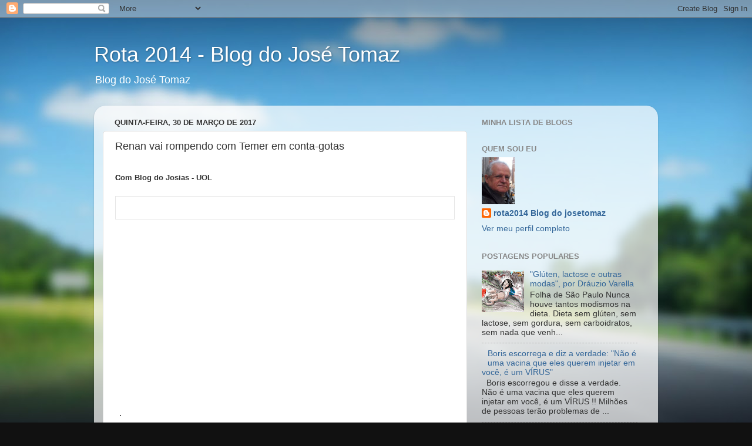

--- FILE ---
content_type: text/html; charset=UTF-8
request_url: https://rota2014.blogspot.com/2017/03/renan-vai-rompendo-com-temer-em-conta.html
body_size: 19451
content:
<!DOCTYPE html>
<html class='v2' dir='ltr' lang='pt-BR'>
<head>
<link href='https://www.blogger.com/static/v1/widgets/335934321-css_bundle_v2.css' rel='stylesheet' type='text/css'/>
<meta content='width=1100' name='viewport'/>
<meta content='text/html; charset=UTF-8' http-equiv='Content-Type'/>
<meta content='blogger' name='generator'/>
<link href='https://rota2014.blogspot.com/favicon.ico' rel='icon' type='image/x-icon'/>
<link href='http://rota2014.blogspot.com/2017/03/renan-vai-rompendo-com-temer-em-conta.html' rel='canonical'/>
<link rel="alternate" type="application/atom+xml" title="Rota 2014 - Blog do José Tomaz - Atom" href="https://rota2014.blogspot.com/feeds/posts/default" />
<link rel="alternate" type="application/rss+xml" title="Rota 2014 - Blog do José Tomaz - RSS" href="https://rota2014.blogspot.com/feeds/posts/default?alt=rss" />
<link rel="service.post" type="application/atom+xml" title="Rota 2014 - Blog do José Tomaz - Atom" href="https://www.blogger.com/feeds/7241198660359685205/posts/default" />

<link rel="alternate" type="application/atom+xml" title="Rota 2014 - Blog do José Tomaz - Atom" href="https://rota2014.blogspot.com/feeds/4985462169971890300/comments/default" />
<!--Can't find substitution for tag [blog.ieCssRetrofitLinks]-->
<meta content='http://rota2014.blogspot.com/2017/03/renan-vai-rompendo-com-temer-em-conta.html' property='og:url'/>
<meta content='Renan vai rompendo com Temer em conta-gotas' property='og:title'/>
<meta content=' C om Blog do Josias - UOL             .   Renan Calheiros inventou uma modalidade  sui generis  de rompimento político. O senador se afasta...' property='og:description'/>
<title>Rota 2014 - Blog do José Tomaz: Renan vai rompendo com Temer em conta-gotas</title>
<style id='page-skin-1' type='text/css'><!--
/*-----------------------------------------------
Blogger Template Style
Name:     Picture Window
Designer: Blogger
URL:      www.blogger.com
----------------------------------------------- */
/* Content
----------------------------------------------- */
body {
font: normal normal 15px Arial, Tahoma, Helvetica, FreeSans, sans-serif;
color: #333333;
background: #111111 url(//themes.googleusercontent.com/image?id=1OACCYOE0-eoTRTfsBuX1NMN9nz599ufI1Jh0CggPFA_sK80AGkIr8pLtYRpNUKPmwtEa) repeat-x fixed top center;
}
html body .region-inner {
min-width: 0;
max-width: 100%;
width: auto;
}
.content-outer {
font-size: 90%;
}
a:link {
text-decoration:none;
color: #336699;
}
a:visited {
text-decoration:none;
color: #6699cc;
}
a:hover {
text-decoration:underline;
color: #33aaff;
}
.content-outer {
background: transparent none repeat scroll top left;
-moz-border-radius: 0;
-webkit-border-radius: 0;
-goog-ms-border-radius: 0;
border-radius: 0;
-moz-box-shadow: 0 0 0 rgba(0, 0, 0, .15);
-webkit-box-shadow: 0 0 0 rgba(0, 0, 0, .15);
-goog-ms-box-shadow: 0 0 0 rgba(0, 0, 0, .15);
box-shadow: 0 0 0 rgba(0, 0, 0, .15);
margin: 20px auto;
}
.content-inner {
padding: 0;
}
/* Header
----------------------------------------------- */
.header-outer {
background: transparent none repeat-x scroll top left;
_background-image: none;
color: #ffffff;
-moz-border-radius: 0;
-webkit-border-radius: 0;
-goog-ms-border-radius: 0;
border-radius: 0;
}
.Header img, .Header #header-inner {
-moz-border-radius: 0;
-webkit-border-radius: 0;
-goog-ms-border-radius: 0;
border-radius: 0;
}
.header-inner .Header .titlewrapper,
.header-inner .Header .descriptionwrapper {
padding-left: 0;
padding-right: 0;
}
.Header h1 {
font: normal normal 36px Arial, Tahoma, Helvetica, FreeSans, sans-serif;
text-shadow: 1px 1px 3px rgba(0, 0, 0, 0.3);
}
.Header h1 a {
color: #ffffff;
}
.Header .description {
font-size: 130%;
}
/* Tabs
----------------------------------------------- */
.tabs-inner {
margin: .5em 20px 0;
padding: 0;
}
.tabs-inner .section {
margin: 0;
}
.tabs-inner .widget ul {
padding: 0;
background: transparent none repeat scroll bottom;
-moz-border-radius: 0;
-webkit-border-radius: 0;
-goog-ms-border-radius: 0;
border-radius: 0;
}
.tabs-inner .widget li {
border: none;
}
.tabs-inner .widget li a {
display: inline-block;
padding: .5em 1em;
margin-right: .25em;
color: #ffffff;
font: normal normal 15px Arial, Tahoma, Helvetica, FreeSans, sans-serif;
-moz-border-radius: 10px 10px 0 0;
-webkit-border-top-left-radius: 10px;
-webkit-border-top-right-radius: 10px;
-goog-ms-border-radius: 10px 10px 0 0;
border-radius: 10px 10px 0 0;
background: transparent url(https://resources.blogblog.com/blogblog/data/1kt/transparent/black50.png) repeat scroll top left;
border-right: 1px solid transparent;
}
.tabs-inner .widget li:first-child a {
padding-left: 1.25em;
-moz-border-radius-topleft: 10px;
-moz-border-radius-bottomleft: 0;
-webkit-border-top-left-radius: 10px;
-webkit-border-bottom-left-radius: 0;
-goog-ms-border-top-left-radius: 10px;
-goog-ms-border-bottom-left-radius: 0;
border-top-left-radius: 10px;
border-bottom-left-radius: 0;
}
.tabs-inner .widget li.selected a,
.tabs-inner .widget li a:hover {
position: relative;
z-index: 1;
background: transparent url(https://resources.blogblog.com/blogblog/data/1kt/transparent/white80.png) repeat scroll bottom;
color: #336699;
-moz-box-shadow: 0 0 3px rgba(0, 0, 0, .15);
-webkit-box-shadow: 0 0 3px rgba(0, 0, 0, .15);
-goog-ms-box-shadow: 0 0 3px rgba(0, 0, 0, .15);
box-shadow: 0 0 3px rgba(0, 0, 0, .15);
}
/* Headings
----------------------------------------------- */
h2 {
font: bold normal 13px Arial, Tahoma, Helvetica, FreeSans, sans-serif;
text-transform: uppercase;
color: #888888;
margin: .5em 0;
}
/* Main
----------------------------------------------- */
.main-outer {
background: transparent url(https://resources.blogblog.com/blogblog/data/1kt/transparent/white80.png) repeat scroll top left;
-moz-border-radius: 20px 20px 0 0;
-webkit-border-top-left-radius: 20px;
-webkit-border-top-right-radius: 20px;
-webkit-border-bottom-left-radius: 0;
-webkit-border-bottom-right-radius: 0;
-goog-ms-border-radius: 20px 20px 0 0;
border-radius: 20px 20px 0 0;
-moz-box-shadow: 0 1px 3px rgba(0, 0, 0, .15);
-webkit-box-shadow: 0 1px 3px rgba(0, 0, 0, .15);
-goog-ms-box-shadow: 0 1px 3px rgba(0, 0, 0, .15);
box-shadow: 0 1px 3px rgba(0, 0, 0, .15);
}
.main-inner {
padding: 15px 20px 20px;
}
.main-inner .column-center-inner {
padding: 0 0;
}
.main-inner .column-left-inner {
padding-left: 0;
}
.main-inner .column-right-inner {
padding-right: 0;
}
/* Posts
----------------------------------------------- */
h3.post-title {
margin: 0;
font: normal normal 18px Arial, Tahoma, Helvetica, FreeSans, sans-serif;
}
.comments h4 {
margin: 1em 0 0;
font: normal normal 18px Arial, Tahoma, Helvetica, FreeSans, sans-serif;
}
.date-header span {
color: #333333;
}
.post-outer {
background-color: #ffffff;
border: solid 1px #dddddd;
-moz-border-radius: 5px;
-webkit-border-radius: 5px;
border-radius: 5px;
-goog-ms-border-radius: 5px;
padding: 15px 20px;
margin: 0 -20px 20px;
}
.post-body {
line-height: 1.4;
font-size: 110%;
position: relative;
}
.post-header {
margin: 0 0 1.5em;
color: #999999;
line-height: 1.6;
}
.post-footer {
margin: .5em 0 0;
color: #999999;
line-height: 1.6;
}
#blog-pager {
font-size: 140%
}
#comments .comment-author {
padding-top: 1.5em;
border-top: dashed 1px #ccc;
border-top: dashed 1px rgba(128, 128, 128, .5);
background-position: 0 1.5em;
}
#comments .comment-author:first-child {
padding-top: 0;
border-top: none;
}
.avatar-image-container {
margin: .2em 0 0;
}
/* Comments
----------------------------------------------- */
.comments .comments-content .icon.blog-author {
background-repeat: no-repeat;
background-image: url([data-uri]);
}
.comments .comments-content .loadmore a {
border-top: 1px solid #33aaff;
border-bottom: 1px solid #33aaff;
}
.comments .continue {
border-top: 2px solid #33aaff;
}
/* Widgets
----------------------------------------------- */
.widget ul, .widget #ArchiveList ul.flat {
padding: 0;
list-style: none;
}
.widget ul li, .widget #ArchiveList ul.flat li {
border-top: dashed 1px #ccc;
border-top: dashed 1px rgba(128, 128, 128, .5);
}
.widget ul li:first-child, .widget #ArchiveList ul.flat li:first-child {
border-top: none;
}
.widget .post-body ul {
list-style: disc;
}
.widget .post-body ul li {
border: none;
}
/* Footer
----------------------------------------------- */
.footer-outer {
color:#cccccc;
background: transparent url(https://resources.blogblog.com/blogblog/data/1kt/transparent/black50.png) repeat scroll top left;
-moz-border-radius: 0 0 20px 20px;
-webkit-border-top-left-radius: 0;
-webkit-border-top-right-radius: 0;
-webkit-border-bottom-left-radius: 20px;
-webkit-border-bottom-right-radius: 20px;
-goog-ms-border-radius: 0 0 20px 20px;
border-radius: 0 0 20px 20px;
-moz-box-shadow: 0 1px 3px rgba(0, 0, 0, .15);
-webkit-box-shadow: 0 1px 3px rgba(0, 0, 0, .15);
-goog-ms-box-shadow: 0 1px 3px rgba(0, 0, 0, .15);
box-shadow: 0 1px 3px rgba(0, 0, 0, .15);
}
.footer-inner {
padding: 10px 20px 20px;
}
.footer-outer a {
color: #99ccee;
}
.footer-outer a:visited {
color: #77aaee;
}
.footer-outer a:hover {
color: #33aaff;
}
.footer-outer .widget h2 {
color: #aaaaaa;
}
/* Mobile
----------------------------------------------- */
html body.mobile {
height: auto;
}
html body.mobile {
min-height: 480px;
background-size: 100% auto;
}
.mobile .body-fauxcolumn-outer {
background: transparent none repeat scroll top left;
}
html .mobile .mobile-date-outer, html .mobile .blog-pager {
border-bottom: none;
background: transparent url(https://resources.blogblog.com/blogblog/data/1kt/transparent/white80.png) repeat scroll top left;
margin-bottom: 10px;
}
.mobile .date-outer {
background: transparent url(https://resources.blogblog.com/blogblog/data/1kt/transparent/white80.png) repeat scroll top left;
}
.mobile .header-outer, .mobile .main-outer,
.mobile .post-outer, .mobile .footer-outer {
-moz-border-radius: 0;
-webkit-border-radius: 0;
-goog-ms-border-radius: 0;
border-radius: 0;
}
.mobile .content-outer,
.mobile .main-outer,
.mobile .post-outer {
background: inherit;
border: none;
}
.mobile .content-outer {
font-size: 100%;
}
.mobile-link-button {
background-color: #336699;
}
.mobile-link-button a:link, .mobile-link-button a:visited {
color: #ffffff;
}
.mobile-index-contents {
color: #333333;
}
.mobile .tabs-inner .PageList .widget-content {
background: transparent url(https://resources.blogblog.com/blogblog/data/1kt/transparent/white80.png) repeat scroll bottom;
color: #336699;
}
.mobile .tabs-inner .PageList .widget-content .pagelist-arrow {
border-left: 1px solid transparent;
}

--></style>
<style id='template-skin-1' type='text/css'><!--
body {
min-width: 960px;
}
.content-outer, .content-fauxcolumn-outer, .region-inner {
min-width: 960px;
max-width: 960px;
_width: 960px;
}
.main-inner .columns {
padding-left: 0px;
padding-right: 310px;
}
.main-inner .fauxcolumn-center-outer {
left: 0px;
right: 310px;
/* IE6 does not respect left and right together */
_width: expression(this.parentNode.offsetWidth -
parseInt("0px") -
parseInt("310px") + 'px');
}
.main-inner .fauxcolumn-left-outer {
width: 0px;
}
.main-inner .fauxcolumn-right-outer {
width: 310px;
}
.main-inner .column-left-outer {
width: 0px;
right: 100%;
margin-left: -0px;
}
.main-inner .column-right-outer {
width: 310px;
margin-right: -310px;
}
#layout {
min-width: 0;
}
#layout .content-outer {
min-width: 0;
width: 800px;
}
#layout .region-inner {
min-width: 0;
width: auto;
}
body#layout div.add_widget {
padding: 8px;
}
body#layout div.add_widget a {
margin-left: 32px;
}
--></style>
<style>
    body {background-image:url(\/\/themes.googleusercontent.com\/image?id=1OACCYOE0-eoTRTfsBuX1NMN9nz599ufI1Jh0CggPFA_sK80AGkIr8pLtYRpNUKPmwtEa);}
    
@media (max-width: 200px) { body {background-image:url(\/\/themes.googleusercontent.com\/image?id=1OACCYOE0-eoTRTfsBuX1NMN9nz599ufI1Jh0CggPFA_sK80AGkIr8pLtYRpNUKPmwtEa&options=w200);}}
@media (max-width: 400px) and (min-width: 201px) { body {background-image:url(\/\/themes.googleusercontent.com\/image?id=1OACCYOE0-eoTRTfsBuX1NMN9nz599ufI1Jh0CggPFA_sK80AGkIr8pLtYRpNUKPmwtEa&options=w400);}}
@media (max-width: 800px) and (min-width: 401px) { body {background-image:url(\/\/themes.googleusercontent.com\/image?id=1OACCYOE0-eoTRTfsBuX1NMN9nz599ufI1Jh0CggPFA_sK80AGkIr8pLtYRpNUKPmwtEa&options=w800);}}
@media (max-width: 1200px) and (min-width: 801px) { body {background-image:url(\/\/themes.googleusercontent.com\/image?id=1OACCYOE0-eoTRTfsBuX1NMN9nz599ufI1Jh0CggPFA_sK80AGkIr8pLtYRpNUKPmwtEa&options=w1200);}}
/* Last tag covers anything over one higher than the previous max-size cap. */
@media (min-width: 1201px) { body {background-image:url(\/\/themes.googleusercontent.com\/image?id=1OACCYOE0-eoTRTfsBuX1NMN9nz599ufI1Jh0CggPFA_sK80AGkIr8pLtYRpNUKPmwtEa&options=w1600);}}
  </style>
<script type='text/javascript'>
        (function(i,s,o,g,r,a,m){i['GoogleAnalyticsObject']=r;i[r]=i[r]||function(){
        (i[r].q=i[r].q||[]).push(arguments)},i[r].l=1*new Date();a=s.createElement(o),
        m=s.getElementsByTagName(o)[0];a.async=1;a.src=g;m.parentNode.insertBefore(a,m)
        })(window,document,'script','https://www.google-analytics.com/analytics.js','ga');
        ga('create', 'UA-96258488-1', 'auto', 'blogger');
        ga('blogger.send', 'pageview');
      </script>
<link href='https://www.blogger.com/dyn-css/authorization.css?targetBlogID=7241198660359685205&amp;zx=7ac0578d-033a-43be-b7b6-080dd93b2b1a' media='none' onload='if(media!=&#39;all&#39;)media=&#39;all&#39;' rel='stylesheet'/><noscript><link href='https://www.blogger.com/dyn-css/authorization.css?targetBlogID=7241198660359685205&amp;zx=7ac0578d-033a-43be-b7b6-080dd93b2b1a' rel='stylesheet'/></noscript>
<meta name='google-adsense-platform-account' content='ca-host-pub-1556223355139109'/>
<meta name='google-adsense-platform-domain' content='blogspot.com'/>

<!-- data-ad-client=ca-pub-5089661581030611 -->

</head>
<body class='loading variant-open'>
<div class='navbar section' id='navbar' name='Navbar'><div class='widget Navbar' data-version='1' id='Navbar1'><script type="text/javascript">
    function setAttributeOnload(object, attribute, val) {
      if(window.addEventListener) {
        window.addEventListener('load',
          function(){ object[attribute] = val; }, false);
      } else {
        window.attachEvent('onload', function(){ object[attribute] = val; });
      }
    }
  </script>
<div id="navbar-iframe-container"></div>
<script type="text/javascript" src="https://apis.google.com/js/platform.js"></script>
<script type="text/javascript">
      gapi.load("gapi.iframes:gapi.iframes.style.bubble", function() {
        if (gapi.iframes && gapi.iframes.getContext) {
          gapi.iframes.getContext().openChild({
              url: 'https://www.blogger.com/navbar/7241198660359685205?po\x3d4985462169971890300\x26origin\x3dhttps://rota2014.blogspot.com',
              where: document.getElementById("navbar-iframe-container"),
              id: "navbar-iframe"
          });
        }
      });
    </script><script type="text/javascript">
(function() {
var script = document.createElement('script');
script.type = 'text/javascript';
script.src = '//pagead2.googlesyndication.com/pagead/js/google_top_exp.js';
var head = document.getElementsByTagName('head')[0];
if (head) {
head.appendChild(script);
}})();
</script>
</div></div>
<div class='body-fauxcolumns'>
<div class='fauxcolumn-outer body-fauxcolumn-outer'>
<div class='cap-top'>
<div class='cap-left'></div>
<div class='cap-right'></div>
</div>
<div class='fauxborder-left'>
<div class='fauxborder-right'></div>
<div class='fauxcolumn-inner'>
</div>
</div>
<div class='cap-bottom'>
<div class='cap-left'></div>
<div class='cap-right'></div>
</div>
</div>
</div>
<div class='content'>
<div class='content-fauxcolumns'>
<div class='fauxcolumn-outer content-fauxcolumn-outer'>
<div class='cap-top'>
<div class='cap-left'></div>
<div class='cap-right'></div>
</div>
<div class='fauxborder-left'>
<div class='fauxborder-right'></div>
<div class='fauxcolumn-inner'>
</div>
</div>
<div class='cap-bottom'>
<div class='cap-left'></div>
<div class='cap-right'></div>
</div>
</div>
</div>
<div class='content-outer'>
<div class='content-cap-top cap-top'>
<div class='cap-left'></div>
<div class='cap-right'></div>
</div>
<div class='fauxborder-left content-fauxborder-left'>
<div class='fauxborder-right content-fauxborder-right'></div>
<div class='content-inner'>
<header>
<div class='header-outer'>
<div class='header-cap-top cap-top'>
<div class='cap-left'></div>
<div class='cap-right'></div>
</div>
<div class='fauxborder-left header-fauxborder-left'>
<div class='fauxborder-right header-fauxborder-right'></div>
<div class='region-inner header-inner'>
<div class='header section' id='header' name='Cabeçalho'><div class='widget Header' data-version='1' id='Header1'>
<div id='header-inner'>
<div class='titlewrapper'>
<h1 class='title'>
<a href='https://rota2014.blogspot.com/'>
Rota 2014 - Blog do José Tomaz
</a>
</h1>
</div>
<div class='descriptionwrapper'>
<p class='description'><span>Blog do José Tomaz</span></p>
</div>
</div>
</div></div>
</div>
</div>
<div class='header-cap-bottom cap-bottom'>
<div class='cap-left'></div>
<div class='cap-right'></div>
</div>
</div>
</header>
<div class='tabs-outer'>
<div class='tabs-cap-top cap-top'>
<div class='cap-left'></div>
<div class='cap-right'></div>
</div>
<div class='fauxborder-left tabs-fauxborder-left'>
<div class='fauxborder-right tabs-fauxborder-right'></div>
<div class='region-inner tabs-inner'>
<div class='tabs no-items section' id='crosscol' name='Entre colunas'></div>
<div class='tabs no-items section' id='crosscol-overflow' name='Cross-Column 2'></div>
</div>
</div>
<div class='tabs-cap-bottom cap-bottom'>
<div class='cap-left'></div>
<div class='cap-right'></div>
</div>
</div>
<div class='main-outer'>
<div class='main-cap-top cap-top'>
<div class='cap-left'></div>
<div class='cap-right'></div>
</div>
<div class='fauxborder-left main-fauxborder-left'>
<div class='fauxborder-right main-fauxborder-right'></div>
<div class='region-inner main-inner'>
<div class='columns fauxcolumns'>
<div class='fauxcolumn-outer fauxcolumn-center-outer'>
<div class='cap-top'>
<div class='cap-left'></div>
<div class='cap-right'></div>
</div>
<div class='fauxborder-left'>
<div class='fauxborder-right'></div>
<div class='fauxcolumn-inner'>
</div>
</div>
<div class='cap-bottom'>
<div class='cap-left'></div>
<div class='cap-right'></div>
</div>
</div>
<div class='fauxcolumn-outer fauxcolumn-left-outer'>
<div class='cap-top'>
<div class='cap-left'></div>
<div class='cap-right'></div>
</div>
<div class='fauxborder-left'>
<div class='fauxborder-right'></div>
<div class='fauxcolumn-inner'>
</div>
</div>
<div class='cap-bottom'>
<div class='cap-left'></div>
<div class='cap-right'></div>
</div>
</div>
<div class='fauxcolumn-outer fauxcolumn-right-outer'>
<div class='cap-top'>
<div class='cap-left'></div>
<div class='cap-right'></div>
</div>
<div class='fauxborder-left'>
<div class='fauxborder-right'></div>
<div class='fauxcolumn-inner'>
</div>
</div>
<div class='cap-bottom'>
<div class='cap-left'></div>
<div class='cap-right'></div>
</div>
</div>
<!-- corrects IE6 width calculation -->
<div class='columns-inner'>
<div class='column-center-outer'>
<div class='column-center-inner'>
<div class='main section' id='main' name='Principal'><div class='widget Blog' data-version='1' id='Blog1'>
<div class='blog-posts hfeed'>

          <div class="date-outer">
        
<h2 class='date-header'><span>quinta-feira, 30 de março de 2017</span></h2>

          <div class="date-posts">
        
<div class='post-outer'>
<div class='post hentry uncustomized-post-template' itemprop='blogPost' itemscope='itemscope' itemtype='http://schema.org/BlogPosting'>
<meta content='7241198660359685205' itemprop='blogId'/>
<meta content='4985462169971890300' itemprop='postId'/>
<a name='4985462169971890300'></a>
<h3 class='post-title entry-title' itemprop='name'>
Renan vai rompendo com Temer em conta-gotas
</h3>
<div class='post-header'>
<div class='post-header-line-1'></div>
</div>
<div class='post-body entry-content' id='post-body-4985462169971890300' itemprop='description articleBody'>
<h1 style="background-color: white; border: 0px; font-family: UOLText, arial, verdana, sans-serif; font-stretch: normal; line-height: normal; margin: 10px 0px !important; overflow: hidden; padding: 0px; vertical-align: baseline;">
<span style="font-size: small;"><a href="http://josiasdesouza.blogosfera.uol.com.br/2017/03/30/renan-vai-rompendo-com-temer-em-conta-gotas/" style="color: black; text-decoration: none;">C</a>om Blog do Josias - UOL</span></h1>
<div>
<header style="background-color: white; border: 0px; color: #333333; font-family: UOLText, arial, verdana, sans-serif; font-size: 10px; font-stretch: inherit; font-variant-numeric: inherit; line-height: inherit; margin: 0px; padding: 0px; vertical-align: baseline;"><div class="info-header" style="border: 0px; font-size: inherit; font-stretch: inherit; font-style: inherit; font-variant: inherit; font-weight: inherit; line-height: inherit; margin: 0px; padding: 0px; vertical-align: baseline;">
<div class="pg-share-box" data-date="30/03/2017" data-image="" data-items="{&quot;tools&quot;:false}" data-text="Renan vai rompendo com Temer em conta-gotas" data-url="http://josiasdesouza.blogosfera.uol.com.br/2017/03/30/renan-vai-rompendo-com-temer-em-conta-gotas/" style="background: none center center no-repeat; border: 1px solid rgb(230, 230, 230); font-size: inherit; font-stretch: inherit; font-style: inherit; font-variant: inherit; font-weight: inherit; height: 38px; line-height: inherit; margin: 20px 0px; padding: 0px; position: relative; vertical-align: baseline;">
<div class="pg-share-buttons" rel="compartilhamento" style="border: 0px; font-size: inherit; font-stretch: inherit; font-style: inherit; font-variant: inherit; font-weight: inherit; left: 0px; line-height: inherit; margin: 0px; padding: 0px; position: absolute; top: -1px; vertical-align: baseline;">
<br /></div>
<div class="pg-share-tools" rel="ferramentas" style="border: 0px; font-size: inherit; font-stretch: inherit; font-style: inherit; font-variant: inherit; font-weight: inherit; line-height: inherit; margin: 0px; overflow: hidden; padding: 0px 5px 0px 0px; position: absolute; right: 0px; top: -1px; vertical-align: baseline;">
</div>
</div>
</div>
</header><div class="texto" style="background-color: white; border: 0px; clear: both; color: #333333; font-family: UOLText, arial, verdana, sans-serif; font-size: 14px; font-stretch: normal; line-height: normal; margin: 0px; overflow: hidden; padding: 0px; vertical-align: baseline;">
<div style="border: 0px; font-size: 16px; font-stretch: inherit; font-style: inherit; font-variant: inherit; font-weight: inherit; line-height: 24px; margin-bottom: 20px; padding: 0px; text-align: center; vertical-align: baseline;">
.<iframe allowfullscreen="allowfullscreen" frameborder="0" height="315" scrolling="no" src="https://www.facebook.com/plugins/video.php?href=https%3A%2F%2Fwww.facebook.com%2Frenancalheirosoficial%2Fvideos%2F1147631642048544%2F&amp;show_text=0&amp;width=560" style="border-style: none; border-width: initial; font-size: inherit; font-stretch: inherit; font-style: inherit; font-variant: inherit; font-weight: inherit; line-height: inherit; margin: 0px; overflow: hidden; padding: 0px; vertical-align: baseline;" width="560"></iframe></div>
<div style="border: 0px; font-size: 16px; font-stretch: inherit; font-style: inherit; font-variant: inherit; font-weight: inherit; line-height: 24px; margin-bottom: 20px; padding: 0px; vertical-align: baseline;">
Renan Calheiros inventou uma modalidade&nbsp;<em style="border: 0px; font-size: inherit; font-stretch: inherit; font-variant: inherit; font-weight: inherit; line-height: inherit; margin: 0px; padding: 0px; vertical-align: baseline;">sui generis</em>&nbsp;de rompimento político. O senador se afasta do governo do correligionário Michel Temer em ritmo de conta-gotas. Pinga sua insatisfação nas redes sociais. Nesta quinta-feira (30), deixoi cair uma gota mais caudalosa. Num vídeo curto, desancou as penúltimas medidas anunciadas pelo ministro Henrique Meirelles (Fazenda), para cobrir o rombo extraordinário de R$ 58 bilhões que se abriu ao lado da cratera ordinária de R$ 139 bilhões.</div>
<div style="border: 0px; font-size: 16px; font-stretch: inherit; font-style: inherit; font-variant: inherit; font-weight: inherit; line-height: 24px; margin-bottom: 20px; padding: 0px; vertical-align: baseline;">
&#8220;O corte de investimento público, a reoneração da folha de pagamentos, aumento de imposto, terceirização geral, tudo isso junto só vai drenar as energias de uma economia que não consegue se levantar&#8221;, bateu Renan. &#8220;O governo precisa conversar antes.&#8221;</div>
<div style="border: 0px; font-size: 16px; font-stretch: inherit; font-style: inherit; font-variant: inherit; font-weight: inherit; line-height: 24px; margin-bottom: 20px; padding: 0px; vertical-align: baseline;">
Os operadores políticos do governo têm desperdiçado muita saliva com Renan. Por mais que conversem, não conseguem entender o que deseja o pajé do PMDB do Senado. Logo, logo perceberão que Renan busca algo que Temer não pode prover. Com a reeleição para o Senado ameaçada em Alagoas, o crítico de ocasião precisa de companhias mais populares. Achega-se rapidamente a Lula. E torce para o Judiciário não retire a carta do PT do baralho de 2018.</div>
</div>
</div>
<div style='clear: both;'></div>
</div>
<div class='post-footer'>
<div class='post-footer-line post-footer-line-1'>
<span class='post-author vcard'>
Postado por
<span class='fn' itemprop='author' itemscope='itemscope' itemtype='http://schema.org/Person'>
<meta content='https://www.blogger.com/profile/05684649988180937109' itemprop='url'/>
<a class='g-profile' href='https://www.blogger.com/profile/05684649988180937109' rel='author' title='author profile'>
<span itemprop='name'>rota2014 Blog do josetomaz</span>
</a>
</span>
</span>
<span class='post-timestamp'>
às
<meta content='http://rota2014.blogspot.com/2017/03/renan-vai-rompendo-com-temer-em-conta.html' itemprop='url'/>
<a class='timestamp-link' href='https://rota2014.blogspot.com/2017/03/renan-vai-rompendo-com-temer-em-conta.html' rel='bookmark' title='permanent link'><abbr class='published' itemprop='datePublished' title='2017-03-30T21:41:00-03:00'>21:41</abbr></a>
</span>
<span class='post-comment-link'>
</span>
<span class='post-icons'>
<span class='item-control blog-admin pid-2062025728'>
<a href='https://www.blogger.com/post-edit.g?blogID=7241198660359685205&postID=4985462169971890300&from=pencil' title='Editar post'>
<img alt='' class='icon-action' height='18' src='https://resources.blogblog.com/img/icon18_edit_allbkg.gif' width='18'/>
</a>
</span>
</span>
<div class='post-share-buttons goog-inline-block'>
<a class='goog-inline-block share-button sb-email' href='https://www.blogger.com/share-post.g?blogID=7241198660359685205&postID=4985462169971890300&target=email' target='_blank' title='Enviar por e-mail'><span class='share-button-link-text'>Enviar por e-mail</span></a><a class='goog-inline-block share-button sb-blog' href='https://www.blogger.com/share-post.g?blogID=7241198660359685205&postID=4985462169971890300&target=blog' onclick='window.open(this.href, "_blank", "height=270,width=475"); return false;' target='_blank' title='Postar no blog!'><span class='share-button-link-text'>Postar no blog!</span></a><a class='goog-inline-block share-button sb-twitter' href='https://www.blogger.com/share-post.g?blogID=7241198660359685205&postID=4985462169971890300&target=twitter' target='_blank' title='Compartilhar no X'><span class='share-button-link-text'>Compartilhar no X</span></a><a class='goog-inline-block share-button sb-facebook' href='https://www.blogger.com/share-post.g?blogID=7241198660359685205&postID=4985462169971890300&target=facebook' onclick='window.open(this.href, "_blank", "height=430,width=640"); return false;' target='_blank' title='Compartilhar no Facebook'><span class='share-button-link-text'>Compartilhar no Facebook</span></a><a class='goog-inline-block share-button sb-pinterest' href='https://www.blogger.com/share-post.g?blogID=7241198660359685205&postID=4985462169971890300&target=pinterest' target='_blank' title='Compartilhar com o Pinterest'><span class='share-button-link-text'>Compartilhar com o Pinterest</span></a>
</div>
</div>
<div class='post-footer-line post-footer-line-2'>
<span class='post-labels'>
</span>
</div>
<div class='post-footer-line post-footer-line-3'>
<span class='post-location'>
</span>
</div>
</div>
</div>
<div class='comments' id='comments'>
<a name='comments'></a>
</div>
</div>
<div class='inline-ad'>
</div>

        </div></div>
      
</div>
<div class='blog-pager' id='blog-pager'>
<span id='blog-pager-newer-link'>
<a class='blog-pager-newer-link' href='https://rota2014.blogspot.com/2017/03/condenacao-de-cunha-e-prenuncio-da-de.html' id='Blog1_blog-pager-newer-link' title='Postagem mais recente'>Postagem mais recente</a>
</span>
<span id='blog-pager-older-link'>
<a class='blog-pager-older-link' href='https://rota2014.blogspot.com/2017/03/tv-antagonista-no-ar_30.html' id='Blog1_blog-pager-older-link' title='Postagem mais antiga'>Postagem mais antiga</a>
</span>
<a class='home-link' href='https://rota2014.blogspot.com/'>Página inicial</a>
</div>
<div class='clear'></div>
<div class='post-feeds'>
</div>
</div></div>
</div>
</div>
<div class='column-left-outer'>
<div class='column-left-inner'>
<aside>
</aside>
</div>
</div>
<div class='column-right-outer'>
<div class='column-right-inner'>
<aside>
<div class='sidebar section' id='sidebar-right-1'><div class='widget BlogList' data-version='1' id='BlogList1'>
<h2 class='title'>Minha lista de blogs</h2>
<div class='widget-content'>
<div class='blog-list-container' id='BlogList1_container'>
<ul id='BlogList1_blogs'>
</ul>
<div class='clear'></div>
</div>
</div>
</div><div class='widget Profile' data-version='1' id='Profile1'>
<h2>Quem sou eu</h2>
<div class='widget-content'>
<a href='https://www.blogger.com/profile/05684649988180937109'><img alt='Minha foto' class='profile-img' height='80' src='//blogger.googleusercontent.com/img/b/R29vZ2xl/AVvXsEikE8jDx0YQKo0CusRPKdTIHCiGAodfpPP8QxN6eNXA-TFiH6Tz90GSi-3Jq8cC_IW7_JRFaphQmdS3fML2NL5M2FpcufTTkZ5uHUKPnPda0HGRlTjo27fj5U49MoZn1g/s113/WhatsApp+Image+2022-04-08+at+10.37.49.jpeg' width='56'/></a>
<dl class='profile-datablock'>
<dt class='profile-data'>
<a class='profile-name-link g-profile' href='https://www.blogger.com/profile/05684649988180937109' rel='author' style='background-image: url(//www.blogger.com/img/logo-16.png);'>
rota2014 Blog do josetomaz
</a>
</dt>
</dl>
<a class='profile-link' href='https://www.blogger.com/profile/05684649988180937109' rel='author'>Ver meu perfil completo</a>
<div class='clear'></div>
</div>
</div><div class='widget PopularPosts' data-version='1' id='PopularPosts1'>
<h2>Postagens populares</h2>
<div class='widget-content popular-posts'>
<ul>
<li>
<div class='item-content'>
<div class='item-thumbnail'>
<a href='https://rota2014.blogspot.com/2017/02/gluten-lactose-e-outras-modas-por.html' target='_blank'>
<img alt='' border='0' src='https://lh3.googleusercontent.com/blogger_img_proxy/AEn0k_tzdwonGKh05L5Q4fHrnTXMcRIPl1ybje0npGyCy0jvjrAWaMROecQsDPDWMwYq6ser88KXcrd6W5DA8j3PLl-I6tvWvdZzCrfpZvqYBm3yu7x8dxdXnqkewg=w72-h72-p-k-no-nu'/>
</a>
</div>
<div class='item-title'><a href='https://rota2014.blogspot.com/2017/02/gluten-lactose-e-outras-modas-por.html'>"Glúten, lactose e outras modas", por Dráuzio Varella</a></div>
<div class='item-snippet'>Folha de São Paulo     Nunca houve tantos modismos na dieta. Dieta sem glúten, sem lactose, sem gordura, sem carboidratos, sem nada que venh...</div>
</div>
<div style='clear: both;'></div>
</li>
<li>
<div class='item-content'>
<div class='item-thumbnail'>
<a href='https://rota2014.blogspot.com/2020/12/boris-escorrega-e-diz-verdade-nao-e-uma.html' target='_blank'>
<img alt='' border='0' src='https://lh3.googleusercontent.com/blogger_img_proxy/[base64]w72-h72-p-k-no-nu'/>
</a>
</div>
<div class='item-title'><a href='https://rota2014.blogspot.com/2020/12/boris-escorrega-e-diz-verdade-nao-e-uma.html'>Boris escorrega e diz a verdade: "Não é uma vacina que eles querem injetar em você, é um VÍRUS" </a></div>
<div class='item-snippet'>&#160; Boris escorregou e disse a verdade. Não é uma vacina que eles querem injetar em você, é um VÍRUS !! Milhões de pessoas terão problemas de ...</div>
</div>
<div style='clear: both;'></div>
</li>
<li>
<div class='item-content'>
<div class='item-thumbnail'>
<a href='https://rota2014.blogspot.com/2020/07/doria-tenta-fugir-de-responsabilidade.html' target='_blank'>
<img alt='' border='0' src='https://lh3.googleusercontent.com/blogger_img_proxy/AEn0k_vVScs_Om0A3DAgMoOTEAGufOSNMzmRVOFE7UjXqdJO_ObQaNg9R7IB0XO07ti9Np7H0A9Siw-w5-izIP5cGQPJjRzVOVAOEwKTuCswS9ZgnZyUEQlVsxesQ0hxKFMiwQfBOxoB1-tVSVV9JJWvzGZSCOEPOAxnRYWK5qy1bcE=w72-h72-p-k-no-nu'/>
</a>
</div>
<div class='item-title'><a href='https://rota2014.blogspot.com/2020/07/doria-tenta-fugir-de-responsabilidade.html'>Doria tenta fugir de responsabilidade pelas mortes em São Paulo </a></div>
<div class='item-snippet'>   Doria cercado por aliados...    Atualizado à 0h38    Pelo menos 70 mil pessoas perderam a vida até agora no Brasil, em face do vírus chin...</div>
</div>
<div style='clear: both;'></div>
</li>
<li>
<div class='item-content'>
<div class='item-thumbnail'>
<a href='https://rota2014.blogspot.com/2017/02/super-bowl-entretem-ate-quem-nao-e-fa.html' target='_blank'>
<img alt='' border='0' src='https://lh3.googleusercontent.com/blogger_img_proxy/AEn0k_t6LUlO7PefzplZVZWHthY7T1ZWEql-3qKTl9oukoI8RBiU_L-6jWqH-VFoK1635Nn97-5mnled6QXDYlzKDh5A-CgvK8XjR2eWKNp4Hi93K6rN7uEUM1PitAVq=w72-h72-p-k-no-nu'/>
</a>
</div>
<div class='item-title'><a href='https://rota2014.blogspot.com/2017/02/super-bowl-entretem-ate-quem-nao-e-fa.html'>"Super Bowl entretém até quem não é fã de futebol americano", por Mariliz Pereira Jorge</a></div>
<div class='item-snippet'>Folha de São Paulo     Robert Hanashiro/USA Today Sports/Reuters   Lady Gaga canta o hino antes do início do Super Bowl do ano passado  O&#160; S...</div>
</div>
<div style='clear: both;'></div>
</li>
<li>
<div class='item-content'>
<div class='item-thumbnail'>
<a href='https://rota2014.blogspot.com/2020/07/supremo-e-lata-de-lixo-da-esquerda.html' target='_blank'>
<img alt='' border='0' src='https://lh3.googleusercontent.com/blogger_img_proxy/AEn0k_uYi0XBfB0SP9g_0IPdAun84fg1joHFqH8aJgau-fq4JVQxYSqJ37hRlROrBzMYW6J6crH5Z52Did-eFrZEPPUGkm5RGNcvNkY8zlv4Y1oBi-aPxyI=w72-h72-p-k-no-nu'/>
</a>
</div>
<div class='item-title'><a href='https://rota2014.blogspot.com/2020/07/supremo-e-lata-de-lixo-da-esquerda.html'>&#8216;Supremo é a lata de lixo da esquerda brasileira&#8217;, diz Roberto Jefferson</a></div>
<div class='item-snippet'> Mário Agra/PTB Nacional   O deputado e presidente do PTB,&#160; Roberto Jefferson, &#160;disse em entrevista exclusiva ao&#160; Os Pingos Nos Is , da&#160; Jov...</div>
</div>
<div style='clear: both;'></div>
</li>
<li>
<div class='item-content'>
<div class='item-thumbnail'>
<a href='https://rota2014.blogspot.com/2017/02/jornal-do-brasil-muda-de-controlador-e.html' target='_blank'>
<img alt='' border='0' src='https://lh3.googleusercontent.com/blogger_img_proxy/AEn0k_vE2m_kr2gQPLo1I5rqBkn-DOrERC20OWBXXURgUfLk2hgihC4U3knI2vRAokS06sVsrQrdaGg4eQtD1noR76XgLE9ctnZNbiXrGh4TgQMTLZV0rB7Hb0H7NqYw=w72-h72-p-k-no-nu'/>
</a>
</div>
<div class='item-title'><a href='https://rota2014.blogspot.com/2017/02/jornal-do-brasil-muda-de-controlador-e.html'>Jornal do Brasil' muda de controlador e volta às bancas do Rio</a></div>
<div class='item-snippet'> Rafael Andrade - 4.jul.11/Folhapress   Prédio que pertenceu ao &quot;Jornal do Brasil&quot;, no Rio    SÉRGIO RANGEL - Folha de São Paulo  ...</div>
</div>
<div style='clear: both;'></div>
</li>
<li>
<div class='item-content'>
<div class='item-thumbnail'>
<a href='https://rota2014.blogspot.com/2017/01/brasil-cai-na-lista-de-principais.html' target='_blank'>
<img alt='' border='0' src='https://lh3.googleusercontent.com/blogger_img_proxy/AEn0k_vHEMT3LzD0iDRMCIo23zvzQVFc_6sqPEDtr_pzHNjag-2jUBhj55Z-XCMU6R9r4pPFtQmMQ89eDa3GjdTKdgUc48NEIIsfrIzWyoVsmXIxhSCNgkBaycLAqi8ZdVZixlk=w72-h72-p-k-no-nu'/>
</a>
</div>
<div class='item-title'><a href='https://rota2014.blogspot.com/2017/01/brasil-cai-na-lista-de-principais.html'>Brasil cai na lista de principais destinos globais de investimento, diz PwC em Davos</a></div>
<div class='item-snippet'>Álvaro Campos -&#160; O Estado de S.Paulo   País caiu da sexta para a sétima posição em pesquisa divulgada antes do Fórum Econômico Mundial      ...</div>
</div>
<div style='clear: both;'></div>
</li>
<li>
<div class='item-content'>
<div class='item-thumbnail'>
<a href='https://rota2014.blogspot.com/2020/04/as-duas-faces-de-um-mesmo-ministerio-e.html' target='_blank'>
<img alt='' border='0' src='https://lh3.googleusercontent.com/blogger_img_proxy/AEn0k_tNH70VEvyjiSozax5EqRXjAG8eK-BZtSh9Ud-H-gYZ87NmfhELqMQZG2gW1gPVUdbLxLEyTWlyRFJJy7T0jk_4ciEX9eZZwzPM52fAUSN0srC23A5aLvu1HCi84EWfJf1-8F8SqrM6y3rO3dZkNpnLNZ8VtaHuf34BuvIvsQ=w72-h72-p-k-no-nu'/>
</a>
</div>
<div class='item-title'><a href='https://rota2014.blogspot.com/2020/04/as-duas-faces-de-um-mesmo-ministerio-e.html'>"As duas faces de um mesmo Ministério e a diferença abissal entre Mandetta e Nelson Teich", por Luiz Carlos Nemetz  </a></div>
<div class='item-snippet'> Fotomontagem: O ministro da Saúde Nelson Teich e o ex-ministro Luiz Henrique Mandetta     Compartilhar no Facebook Compartilhar no Whatsapp...</div>
</div>
<div style='clear: both;'></div>
</li>
<li>
<div class='item-content'>
<div class='item-thumbnail'>
<a href='https://rota2014.blogspot.com/2020/06/incapaz-de-sobreviver-sem-grana-do.html' target='_blank'>
<img alt='' border='0' src='https://lh3.googleusercontent.com/blogger_img_proxy/AEn0k_s1him73UcmtdvegPMfCjoOie5kiSrldJjw_jicPfwKxJGGpSgq8UP346EbzmJBWINg967tQdXV797zoRe8MVZ8rBsjjgyyA2MIoKNOk5t8qBzyP2rLErrl6ski4tq0t6dKxVLNqy1bKaPfzVZXkXkYN9edkjYpwhEEUoZUhw=w72-h72-p-k-no-nu'/>
</a>
</div>
<div class='item-title'><a href='https://rota2014.blogspot.com/2020/06/incapaz-de-sobreviver-sem-grana-do.html'>Incapaz de sobreviver sem a grana do governo, desviada da saúde, educação, segurança, infraestrutura... Globo demite Renato Aragão e corta outras 'estrelas'</a></div>
<div class='item-snippet'> Tarcísio Meira e Cid Moreira podem ser os próximos            Renato ficou 44 anos   na ex-vênus platinada  Reprodução       A Globo tem en...</div>
</div>
<div style='clear: both;'></div>
</li>
<li>
<div class='item-content'>
<div class='item-title'><a href='https://rota2014.blogspot.com/2014/09/demolicao-de-valores-por-dora-kramer.html'>"Demolição de valores", por Dora Kramer</a></div>
<div class='item-snippet'>O Estado de São Paulo    Mantido o rumo pelo qual enveredou a campanha à Presidência da República o que se pode esperar dos próximos 18 dias...</div>
</div>
<div style='clear: both;'></div>
</li>
</ul>
<div class='clear'></div>
</div>
</div><div class='widget BlogArchive' data-version='1' id='BlogArchive1'>
<h2>Arquivo do blog</h2>
<div class='widget-content'>
<div id='ArchiveList'>
<div id='BlogArchive1_ArchiveList'>
<ul class='hierarchy'>
<li class='archivedate collapsed'>
<a class='toggle' href='javascript:void(0)'>
<span class='zippy'>

        &#9658;&#160;
      
</span>
</a>
<a class='post-count-link' href='https://rota2014.blogspot.com/2026/'>
2026
</a>
<span class='post-count' dir='ltr'>(528)</span>
<ul class='hierarchy'>
<li class='archivedate collapsed'>
<a class='toggle' href='javascript:void(0)'>
<span class='zippy'>

        &#9658;&#160;
      
</span>
</a>
<a class='post-count-link' href='https://rota2014.blogspot.com/2026/01/'>
janeiro
</a>
<span class='post-count' dir='ltr'>(528)</span>
</li>
</ul>
</li>
</ul>
<ul class='hierarchy'>
<li class='archivedate collapsed'>
<a class='toggle' href='javascript:void(0)'>
<span class='zippy'>

        &#9658;&#160;
      
</span>
</a>
<a class='post-count-link' href='https://rota2014.blogspot.com/2025/'>
2025
</a>
<span class='post-count' dir='ltr'>(4414)</span>
<ul class='hierarchy'>
<li class='archivedate collapsed'>
<a class='toggle' href='javascript:void(0)'>
<span class='zippy'>

        &#9658;&#160;
      
</span>
</a>
<a class='post-count-link' href='https://rota2014.blogspot.com/2025/12/'>
dezembro
</a>
<span class='post-count' dir='ltr'>(377)</span>
</li>
</ul>
<ul class='hierarchy'>
<li class='archivedate collapsed'>
<a class='toggle' href='javascript:void(0)'>
<span class='zippy'>

        &#9658;&#160;
      
</span>
</a>
<a class='post-count-link' href='https://rota2014.blogspot.com/2025/11/'>
novembro
</a>
<span class='post-count' dir='ltr'>(554)</span>
</li>
</ul>
<ul class='hierarchy'>
<li class='archivedate collapsed'>
<a class='toggle' href='javascript:void(0)'>
<span class='zippy'>

        &#9658;&#160;
      
</span>
</a>
<a class='post-count-link' href='https://rota2014.blogspot.com/2025/10/'>
outubro
</a>
<span class='post-count' dir='ltr'>(540)</span>
</li>
</ul>
<ul class='hierarchy'>
<li class='archivedate collapsed'>
<a class='toggle' href='javascript:void(0)'>
<span class='zippy'>

        &#9658;&#160;
      
</span>
</a>
<a class='post-count-link' href='https://rota2014.blogspot.com/2025/09/'>
setembro
</a>
<span class='post-count' dir='ltr'>(418)</span>
</li>
</ul>
<ul class='hierarchy'>
<li class='archivedate collapsed'>
<a class='toggle' href='javascript:void(0)'>
<span class='zippy'>

        &#9658;&#160;
      
</span>
</a>
<a class='post-count-link' href='https://rota2014.blogspot.com/2025/08/'>
agosto
</a>
<span class='post-count' dir='ltr'>(347)</span>
</li>
</ul>
<ul class='hierarchy'>
<li class='archivedate collapsed'>
<a class='toggle' href='javascript:void(0)'>
<span class='zippy'>

        &#9658;&#160;
      
</span>
</a>
<a class='post-count-link' href='https://rota2014.blogspot.com/2025/07/'>
julho
</a>
<span class='post-count' dir='ltr'>(138)</span>
</li>
</ul>
<ul class='hierarchy'>
<li class='archivedate collapsed'>
<a class='toggle' href='javascript:void(0)'>
<span class='zippy'>

        &#9658;&#160;
      
</span>
</a>
<a class='post-count-link' href='https://rota2014.blogspot.com/2025/06/'>
junho
</a>
<span class='post-count' dir='ltr'>(12)</span>
</li>
</ul>
<ul class='hierarchy'>
<li class='archivedate collapsed'>
<a class='toggle' href='javascript:void(0)'>
<span class='zippy'>

        &#9658;&#160;
      
</span>
</a>
<a class='post-count-link' href='https://rota2014.blogspot.com/2025/05/'>
maio
</a>
<span class='post-count' dir='ltr'>(208)</span>
</li>
</ul>
<ul class='hierarchy'>
<li class='archivedate collapsed'>
<a class='toggle' href='javascript:void(0)'>
<span class='zippy'>

        &#9658;&#160;
      
</span>
</a>
<a class='post-count-link' href='https://rota2014.blogspot.com/2025/04/'>
abril
</a>
<span class='post-count' dir='ltr'>(435)</span>
</li>
</ul>
<ul class='hierarchy'>
<li class='archivedate collapsed'>
<a class='toggle' href='javascript:void(0)'>
<span class='zippy'>

        &#9658;&#160;
      
</span>
</a>
<a class='post-count-link' href='https://rota2014.blogspot.com/2025/03/'>
março
</a>
<span class='post-count' dir='ltr'>(481)</span>
</li>
</ul>
<ul class='hierarchy'>
<li class='archivedate collapsed'>
<a class='toggle' href='javascript:void(0)'>
<span class='zippy'>

        &#9658;&#160;
      
</span>
</a>
<a class='post-count-link' href='https://rota2014.blogspot.com/2025/02/'>
fevereiro
</a>
<span class='post-count' dir='ltr'>(470)</span>
</li>
</ul>
<ul class='hierarchy'>
<li class='archivedate collapsed'>
<a class='toggle' href='javascript:void(0)'>
<span class='zippy'>

        &#9658;&#160;
      
</span>
</a>
<a class='post-count-link' href='https://rota2014.blogspot.com/2025/01/'>
janeiro
</a>
<span class='post-count' dir='ltr'>(434)</span>
</li>
</ul>
</li>
</ul>
<ul class='hierarchy'>
<li class='archivedate collapsed'>
<a class='toggle' href='javascript:void(0)'>
<span class='zippy'>

        &#9658;&#160;
      
</span>
</a>
<a class='post-count-link' href='https://rota2014.blogspot.com/2024/'>
2024
</a>
<span class='post-count' dir='ltr'>(4431)</span>
<ul class='hierarchy'>
<li class='archivedate collapsed'>
<a class='toggle' href='javascript:void(0)'>
<span class='zippy'>

        &#9658;&#160;
      
</span>
</a>
<a class='post-count-link' href='https://rota2014.blogspot.com/2024/12/'>
dezembro
</a>
<span class='post-count' dir='ltr'>(367)</span>
</li>
</ul>
<ul class='hierarchy'>
<li class='archivedate collapsed'>
<a class='toggle' href='javascript:void(0)'>
<span class='zippy'>

        &#9658;&#160;
      
</span>
</a>
<a class='post-count-link' href='https://rota2014.blogspot.com/2024/11/'>
novembro
</a>
<span class='post-count' dir='ltr'>(483)</span>
</li>
</ul>
<ul class='hierarchy'>
<li class='archivedate collapsed'>
<a class='toggle' href='javascript:void(0)'>
<span class='zippy'>

        &#9658;&#160;
      
</span>
</a>
<a class='post-count-link' href='https://rota2014.blogspot.com/2024/10/'>
outubro
</a>
<span class='post-count' dir='ltr'>(410)</span>
</li>
</ul>
<ul class='hierarchy'>
<li class='archivedate collapsed'>
<a class='toggle' href='javascript:void(0)'>
<span class='zippy'>

        &#9658;&#160;
      
</span>
</a>
<a class='post-count-link' href='https://rota2014.blogspot.com/2024/09/'>
setembro
</a>
<span class='post-count' dir='ltr'>(277)</span>
</li>
</ul>
<ul class='hierarchy'>
<li class='archivedate collapsed'>
<a class='toggle' href='javascript:void(0)'>
<span class='zippy'>

        &#9658;&#160;
      
</span>
</a>
<a class='post-count-link' href='https://rota2014.blogspot.com/2024/08/'>
agosto
</a>
<span class='post-count' dir='ltr'>(268)</span>
</li>
</ul>
<ul class='hierarchy'>
<li class='archivedate collapsed'>
<a class='toggle' href='javascript:void(0)'>
<span class='zippy'>

        &#9658;&#160;
      
</span>
</a>
<a class='post-count-link' href='https://rota2014.blogspot.com/2024/07/'>
julho
</a>
<span class='post-count' dir='ltr'>(512)</span>
</li>
</ul>
<ul class='hierarchy'>
<li class='archivedate collapsed'>
<a class='toggle' href='javascript:void(0)'>
<span class='zippy'>

        &#9658;&#160;
      
</span>
</a>
<a class='post-count-link' href='https://rota2014.blogspot.com/2024/06/'>
junho
</a>
<span class='post-count' dir='ltr'>(418)</span>
</li>
</ul>
<ul class='hierarchy'>
<li class='archivedate collapsed'>
<a class='toggle' href='javascript:void(0)'>
<span class='zippy'>

        &#9658;&#160;
      
</span>
</a>
<a class='post-count-link' href='https://rota2014.blogspot.com/2024/05/'>
maio
</a>
<span class='post-count' dir='ltr'>(382)</span>
</li>
</ul>
<ul class='hierarchy'>
<li class='archivedate collapsed'>
<a class='toggle' href='javascript:void(0)'>
<span class='zippy'>

        &#9658;&#160;
      
</span>
</a>
<a class='post-count-link' href='https://rota2014.blogspot.com/2024/04/'>
abril
</a>
<span class='post-count' dir='ltr'>(367)</span>
</li>
</ul>
<ul class='hierarchy'>
<li class='archivedate collapsed'>
<a class='toggle' href='javascript:void(0)'>
<span class='zippy'>

        &#9658;&#160;
      
</span>
</a>
<a class='post-count-link' href='https://rota2014.blogspot.com/2024/03/'>
março
</a>
<span class='post-count' dir='ltr'>(359)</span>
</li>
</ul>
<ul class='hierarchy'>
<li class='archivedate collapsed'>
<a class='toggle' href='javascript:void(0)'>
<span class='zippy'>

        &#9658;&#160;
      
</span>
</a>
<a class='post-count-link' href='https://rota2014.blogspot.com/2024/02/'>
fevereiro
</a>
<span class='post-count' dir='ltr'>(337)</span>
</li>
</ul>
<ul class='hierarchy'>
<li class='archivedate collapsed'>
<a class='toggle' href='javascript:void(0)'>
<span class='zippy'>

        &#9658;&#160;
      
</span>
</a>
<a class='post-count-link' href='https://rota2014.blogspot.com/2024/01/'>
janeiro
</a>
<span class='post-count' dir='ltr'>(251)</span>
</li>
</ul>
</li>
</ul>
<ul class='hierarchy'>
<li class='archivedate collapsed'>
<a class='toggle' href='javascript:void(0)'>
<span class='zippy'>

        &#9658;&#160;
      
</span>
</a>
<a class='post-count-link' href='https://rota2014.blogspot.com/2023/'>
2023
</a>
<span class='post-count' dir='ltr'>(6159)</span>
<ul class='hierarchy'>
<li class='archivedate collapsed'>
<a class='toggle' href='javascript:void(0)'>
<span class='zippy'>

        &#9658;&#160;
      
</span>
</a>
<a class='post-count-link' href='https://rota2014.blogspot.com/2023/12/'>
dezembro
</a>
<span class='post-count' dir='ltr'>(325)</span>
</li>
</ul>
<ul class='hierarchy'>
<li class='archivedate collapsed'>
<a class='toggle' href='javascript:void(0)'>
<span class='zippy'>

        &#9658;&#160;
      
</span>
</a>
<a class='post-count-link' href='https://rota2014.blogspot.com/2023/11/'>
novembro
</a>
<span class='post-count' dir='ltr'>(325)</span>
</li>
</ul>
<ul class='hierarchy'>
<li class='archivedate collapsed'>
<a class='toggle' href='javascript:void(0)'>
<span class='zippy'>

        &#9658;&#160;
      
</span>
</a>
<a class='post-count-link' href='https://rota2014.blogspot.com/2023/10/'>
outubro
</a>
<span class='post-count' dir='ltr'>(347)</span>
</li>
</ul>
<ul class='hierarchy'>
<li class='archivedate collapsed'>
<a class='toggle' href='javascript:void(0)'>
<span class='zippy'>

        &#9658;&#160;
      
</span>
</a>
<a class='post-count-link' href='https://rota2014.blogspot.com/2023/09/'>
setembro
</a>
<span class='post-count' dir='ltr'>(372)</span>
</li>
</ul>
<ul class='hierarchy'>
<li class='archivedate collapsed'>
<a class='toggle' href='javascript:void(0)'>
<span class='zippy'>

        &#9658;&#160;
      
</span>
</a>
<a class='post-count-link' href='https://rota2014.blogspot.com/2023/08/'>
agosto
</a>
<span class='post-count' dir='ltr'>(330)</span>
</li>
</ul>
<ul class='hierarchy'>
<li class='archivedate collapsed'>
<a class='toggle' href='javascript:void(0)'>
<span class='zippy'>

        &#9658;&#160;
      
</span>
</a>
<a class='post-count-link' href='https://rota2014.blogspot.com/2023/07/'>
julho
</a>
<span class='post-count' dir='ltr'>(480)</span>
</li>
</ul>
<ul class='hierarchy'>
<li class='archivedate collapsed'>
<a class='toggle' href='javascript:void(0)'>
<span class='zippy'>

        &#9658;&#160;
      
</span>
</a>
<a class='post-count-link' href='https://rota2014.blogspot.com/2023/06/'>
junho
</a>
<span class='post-count' dir='ltr'>(770)</span>
</li>
</ul>
<ul class='hierarchy'>
<li class='archivedate collapsed'>
<a class='toggle' href='javascript:void(0)'>
<span class='zippy'>

        &#9658;&#160;
      
</span>
</a>
<a class='post-count-link' href='https://rota2014.blogspot.com/2023/05/'>
maio
</a>
<span class='post-count' dir='ltr'>(709)</span>
</li>
</ul>
<ul class='hierarchy'>
<li class='archivedate collapsed'>
<a class='toggle' href='javascript:void(0)'>
<span class='zippy'>

        &#9658;&#160;
      
</span>
</a>
<a class='post-count-link' href='https://rota2014.blogspot.com/2023/04/'>
abril
</a>
<span class='post-count' dir='ltr'>(605)</span>
</li>
</ul>
<ul class='hierarchy'>
<li class='archivedate collapsed'>
<a class='toggle' href='javascript:void(0)'>
<span class='zippy'>

        &#9658;&#160;
      
</span>
</a>
<a class='post-count-link' href='https://rota2014.blogspot.com/2023/03/'>
março
</a>
<span class='post-count' dir='ltr'>(775)</span>
</li>
</ul>
<ul class='hierarchy'>
<li class='archivedate collapsed'>
<a class='toggle' href='javascript:void(0)'>
<span class='zippy'>

        &#9658;&#160;
      
</span>
</a>
<a class='post-count-link' href='https://rota2014.blogspot.com/2023/02/'>
fevereiro
</a>
<span class='post-count' dir='ltr'>(569)</span>
</li>
</ul>
<ul class='hierarchy'>
<li class='archivedate collapsed'>
<a class='toggle' href='javascript:void(0)'>
<span class='zippy'>

        &#9658;&#160;
      
</span>
</a>
<a class='post-count-link' href='https://rota2014.blogspot.com/2023/01/'>
janeiro
</a>
<span class='post-count' dir='ltr'>(552)</span>
</li>
</ul>
</li>
</ul>
<ul class='hierarchy'>
<li class='archivedate collapsed'>
<a class='toggle' href='javascript:void(0)'>
<span class='zippy'>

        &#9658;&#160;
      
</span>
</a>
<a class='post-count-link' href='https://rota2014.blogspot.com/2022/'>
2022
</a>
<span class='post-count' dir='ltr'>(9836)</span>
<ul class='hierarchy'>
<li class='archivedate collapsed'>
<a class='toggle' href='javascript:void(0)'>
<span class='zippy'>

        &#9658;&#160;
      
</span>
</a>
<a class='post-count-link' href='https://rota2014.blogspot.com/2022/12/'>
dezembro
</a>
<span class='post-count' dir='ltr'>(366)</span>
</li>
</ul>
<ul class='hierarchy'>
<li class='archivedate collapsed'>
<a class='toggle' href='javascript:void(0)'>
<span class='zippy'>

        &#9658;&#160;
      
</span>
</a>
<a class='post-count-link' href='https://rota2014.blogspot.com/2022/11/'>
novembro
</a>
<span class='post-count' dir='ltr'>(533)</span>
</li>
</ul>
<ul class='hierarchy'>
<li class='archivedate collapsed'>
<a class='toggle' href='javascript:void(0)'>
<span class='zippy'>

        &#9658;&#160;
      
</span>
</a>
<a class='post-count-link' href='https://rota2014.blogspot.com/2022/10/'>
outubro
</a>
<span class='post-count' dir='ltr'>(878)</span>
</li>
</ul>
<ul class='hierarchy'>
<li class='archivedate collapsed'>
<a class='toggle' href='javascript:void(0)'>
<span class='zippy'>

        &#9658;&#160;
      
</span>
</a>
<a class='post-count-link' href='https://rota2014.blogspot.com/2022/09/'>
setembro
</a>
<span class='post-count' dir='ltr'>(782)</span>
</li>
</ul>
<ul class='hierarchy'>
<li class='archivedate collapsed'>
<a class='toggle' href='javascript:void(0)'>
<span class='zippy'>

        &#9658;&#160;
      
</span>
</a>
<a class='post-count-link' href='https://rota2014.blogspot.com/2022/08/'>
agosto
</a>
<span class='post-count' dir='ltr'>(958)</span>
</li>
</ul>
<ul class='hierarchy'>
<li class='archivedate collapsed'>
<a class='toggle' href='javascript:void(0)'>
<span class='zippy'>

        &#9658;&#160;
      
</span>
</a>
<a class='post-count-link' href='https://rota2014.blogspot.com/2022/07/'>
julho
</a>
<span class='post-count' dir='ltr'>(862)</span>
</li>
</ul>
<ul class='hierarchy'>
<li class='archivedate collapsed'>
<a class='toggle' href='javascript:void(0)'>
<span class='zippy'>

        &#9658;&#160;
      
</span>
</a>
<a class='post-count-link' href='https://rota2014.blogspot.com/2022/06/'>
junho
</a>
<span class='post-count' dir='ltr'>(951)</span>
</li>
</ul>
<ul class='hierarchy'>
<li class='archivedate collapsed'>
<a class='toggle' href='javascript:void(0)'>
<span class='zippy'>

        &#9658;&#160;
      
</span>
</a>
<a class='post-count-link' href='https://rota2014.blogspot.com/2022/05/'>
maio
</a>
<span class='post-count' dir='ltr'>(915)</span>
</li>
</ul>
<ul class='hierarchy'>
<li class='archivedate collapsed'>
<a class='toggle' href='javascript:void(0)'>
<span class='zippy'>

        &#9658;&#160;
      
</span>
</a>
<a class='post-count-link' href='https://rota2014.blogspot.com/2022/04/'>
abril
</a>
<span class='post-count' dir='ltr'>(941)</span>
</li>
</ul>
<ul class='hierarchy'>
<li class='archivedate collapsed'>
<a class='toggle' href='javascript:void(0)'>
<span class='zippy'>

        &#9658;&#160;
      
</span>
</a>
<a class='post-count-link' href='https://rota2014.blogspot.com/2022/03/'>
março
</a>
<span class='post-count' dir='ltr'>(935)</span>
</li>
</ul>
<ul class='hierarchy'>
<li class='archivedate collapsed'>
<a class='toggle' href='javascript:void(0)'>
<span class='zippy'>

        &#9658;&#160;
      
</span>
</a>
<a class='post-count-link' href='https://rota2014.blogspot.com/2022/02/'>
fevereiro
</a>
<span class='post-count' dir='ltr'>(880)</span>
</li>
</ul>
<ul class='hierarchy'>
<li class='archivedate collapsed'>
<a class='toggle' href='javascript:void(0)'>
<span class='zippy'>

        &#9658;&#160;
      
</span>
</a>
<a class='post-count-link' href='https://rota2014.blogspot.com/2022/01/'>
janeiro
</a>
<span class='post-count' dir='ltr'>(835)</span>
</li>
</ul>
</li>
</ul>
<ul class='hierarchy'>
<li class='archivedate collapsed'>
<a class='toggle' href='javascript:void(0)'>
<span class='zippy'>

        &#9658;&#160;
      
</span>
</a>
<a class='post-count-link' href='https://rota2014.blogspot.com/2021/'>
2021
</a>
<span class='post-count' dir='ltr'>(14622)</span>
<ul class='hierarchy'>
<li class='archivedate collapsed'>
<a class='toggle' href='javascript:void(0)'>
<span class='zippy'>

        &#9658;&#160;
      
</span>
</a>
<a class='post-count-link' href='https://rota2014.blogspot.com/2021/12/'>
dezembro
</a>
<span class='post-count' dir='ltr'>(945)</span>
</li>
</ul>
<ul class='hierarchy'>
<li class='archivedate collapsed'>
<a class='toggle' href='javascript:void(0)'>
<span class='zippy'>

        &#9658;&#160;
      
</span>
</a>
<a class='post-count-link' href='https://rota2014.blogspot.com/2021/11/'>
novembro
</a>
<span class='post-count' dir='ltr'>(1071)</span>
</li>
</ul>
<ul class='hierarchy'>
<li class='archivedate collapsed'>
<a class='toggle' href='javascript:void(0)'>
<span class='zippy'>

        &#9658;&#160;
      
</span>
</a>
<a class='post-count-link' href='https://rota2014.blogspot.com/2021/10/'>
outubro
</a>
<span class='post-count' dir='ltr'>(1043)</span>
</li>
</ul>
<ul class='hierarchy'>
<li class='archivedate collapsed'>
<a class='toggle' href='javascript:void(0)'>
<span class='zippy'>

        &#9658;&#160;
      
</span>
</a>
<a class='post-count-link' href='https://rota2014.blogspot.com/2021/09/'>
setembro
</a>
<span class='post-count' dir='ltr'>(1152)</span>
</li>
</ul>
<ul class='hierarchy'>
<li class='archivedate collapsed'>
<a class='toggle' href='javascript:void(0)'>
<span class='zippy'>

        &#9658;&#160;
      
</span>
</a>
<a class='post-count-link' href='https://rota2014.blogspot.com/2021/08/'>
agosto
</a>
<span class='post-count' dir='ltr'>(1139)</span>
</li>
</ul>
<ul class='hierarchy'>
<li class='archivedate collapsed'>
<a class='toggle' href='javascript:void(0)'>
<span class='zippy'>

        &#9658;&#160;
      
</span>
</a>
<a class='post-count-link' href='https://rota2014.blogspot.com/2021/07/'>
julho
</a>
<span class='post-count' dir='ltr'>(1215)</span>
</li>
</ul>
<ul class='hierarchy'>
<li class='archivedate collapsed'>
<a class='toggle' href='javascript:void(0)'>
<span class='zippy'>

        &#9658;&#160;
      
</span>
</a>
<a class='post-count-link' href='https://rota2014.blogspot.com/2021/06/'>
junho
</a>
<span class='post-count' dir='ltr'>(1389)</span>
</li>
</ul>
<ul class='hierarchy'>
<li class='archivedate collapsed'>
<a class='toggle' href='javascript:void(0)'>
<span class='zippy'>

        &#9658;&#160;
      
</span>
</a>
<a class='post-count-link' href='https://rota2014.blogspot.com/2021/05/'>
maio
</a>
<span class='post-count' dir='ltr'>(1457)</span>
</li>
</ul>
<ul class='hierarchy'>
<li class='archivedate collapsed'>
<a class='toggle' href='javascript:void(0)'>
<span class='zippy'>

        &#9658;&#160;
      
</span>
</a>
<a class='post-count-link' href='https://rota2014.blogspot.com/2021/04/'>
abril
</a>
<span class='post-count' dir='ltr'>(1230)</span>
</li>
</ul>
<ul class='hierarchy'>
<li class='archivedate collapsed'>
<a class='toggle' href='javascript:void(0)'>
<span class='zippy'>

        &#9658;&#160;
      
</span>
</a>
<a class='post-count-link' href='https://rota2014.blogspot.com/2021/03/'>
março
</a>
<span class='post-count' dir='ltr'>(1451)</span>
</li>
</ul>
<ul class='hierarchy'>
<li class='archivedate collapsed'>
<a class='toggle' href='javascript:void(0)'>
<span class='zippy'>

        &#9658;&#160;
      
</span>
</a>
<a class='post-count-link' href='https://rota2014.blogspot.com/2021/02/'>
fevereiro
</a>
<span class='post-count' dir='ltr'>(1298)</span>
</li>
</ul>
<ul class='hierarchy'>
<li class='archivedate collapsed'>
<a class='toggle' href='javascript:void(0)'>
<span class='zippy'>

        &#9658;&#160;
      
</span>
</a>
<a class='post-count-link' href='https://rota2014.blogspot.com/2021/01/'>
janeiro
</a>
<span class='post-count' dir='ltr'>(1232)</span>
</li>
</ul>
</li>
</ul>
<ul class='hierarchy'>
<li class='archivedate collapsed'>
<a class='toggle' href='javascript:void(0)'>
<span class='zippy'>

        &#9658;&#160;
      
</span>
</a>
<a class='post-count-link' href='https://rota2014.blogspot.com/2020/'>
2020
</a>
<span class='post-count' dir='ltr'>(15511)</span>
<ul class='hierarchy'>
<li class='archivedate collapsed'>
<a class='toggle' href='javascript:void(0)'>
<span class='zippy'>

        &#9658;&#160;
      
</span>
</a>
<a class='post-count-link' href='https://rota2014.blogspot.com/2020/12/'>
dezembro
</a>
<span class='post-count' dir='ltr'>(1326)</span>
</li>
</ul>
<ul class='hierarchy'>
<li class='archivedate collapsed'>
<a class='toggle' href='javascript:void(0)'>
<span class='zippy'>

        &#9658;&#160;
      
</span>
</a>
<a class='post-count-link' href='https://rota2014.blogspot.com/2020/11/'>
novembro
</a>
<span class='post-count' dir='ltr'>(1180)</span>
</li>
</ul>
<ul class='hierarchy'>
<li class='archivedate collapsed'>
<a class='toggle' href='javascript:void(0)'>
<span class='zippy'>

        &#9658;&#160;
      
</span>
</a>
<a class='post-count-link' href='https://rota2014.blogspot.com/2020/10/'>
outubro
</a>
<span class='post-count' dir='ltr'>(1210)</span>
</li>
</ul>
<ul class='hierarchy'>
<li class='archivedate collapsed'>
<a class='toggle' href='javascript:void(0)'>
<span class='zippy'>

        &#9658;&#160;
      
</span>
</a>
<a class='post-count-link' href='https://rota2014.blogspot.com/2020/09/'>
setembro
</a>
<span class='post-count' dir='ltr'>(1336)</span>
</li>
</ul>
<ul class='hierarchy'>
<li class='archivedate collapsed'>
<a class='toggle' href='javascript:void(0)'>
<span class='zippy'>

        &#9658;&#160;
      
</span>
</a>
<a class='post-count-link' href='https://rota2014.blogspot.com/2020/08/'>
agosto
</a>
<span class='post-count' dir='ltr'>(1517)</span>
</li>
</ul>
<ul class='hierarchy'>
<li class='archivedate collapsed'>
<a class='toggle' href='javascript:void(0)'>
<span class='zippy'>

        &#9658;&#160;
      
</span>
</a>
<a class='post-count-link' href='https://rota2014.blogspot.com/2020/07/'>
julho
</a>
<span class='post-count' dir='ltr'>(1590)</span>
</li>
</ul>
<ul class='hierarchy'>
<li class='archivedate collapsed'>
<a class='toggle' href='javascript:void(0)'>
<span class='zippy'>

        &#9658;&#160;
      
</span>
</a>
<a class='post-count-link' href='https://rota2014.blogspot.com/2020/06/'>
junho
</a>
<span class='post-count' dir='ltr'>(1422)</span>
</li>
</ul>
<ul class='hierarchy'>
<li class='archivedate collapsed'>
<a class='toggle' href='javascript:void(0)'>
<span class='zippy'>

        &#9658;&#160;
      
</span>
</a>
<a class='post-count-link' href='https://rota2014.blogspot.com/2020/05/'>
maio
</a>
<span class='post-count' dir='ltr'>(1412)</span>
</li>
</ul>
<ul class='hierarchy'>
<li class='archivedate collapsed'>
<a class='toggle' href='javascript:void(0)'>
<span class='zippy'>

        &#9658;&#160;
      
</span>
</a>
<a class='post-count-link' href='https://rota2014.blogspot.com/2020/04/'>
abril
</a>
<span class='post-count' dir='ltr'>(1292)</span>
</li>
</ul>
<ul class='hierarchy'>
<li class='archivedate collapsed'>
<a class='toggle' href='javascript:void(0)'>
<span class='zippy'>

        &#9658;&#160;
      
</span>
</a>
<a class='post-count-link' href='https://rota2014.blogspot.com/2020/03/'>
março
</a>
<span class='post-count' dir='ltr'>(1044)</span>
</li>
</ul>
<ul class='hierarchy'>
<li class='archivedate collapsed'>
<a class='toggle' href='javascript:void(0)'>
<span class='zippy'>

        &#9658;&#160;
      
</span>
</a>
<a class='post-count-link' href='https://rota2014.blogspot.com/2020/02/'>
fevereiro
</a>
<span class='post-count' dir='ltr'>(1048)</span>
</li>
</ul>
<ul class='hierarchy'>
<li class='archivedate collapsed'>
<a class='toggle' href='javascript:void(0)'>
<span class='zippy'>

        &#9658;&#160;
      
</span>
</a>
<a class='post-count-link' href='https://rota2014.blogspot.com/2020/01/'>
janeiro
</a>
<span class='post-count' dir='ltr'>(1134)</span>
</li>
</ul>
</li>
</ul>
<ul class='hierarchy'>
<li class='archivedate collapsed'>
<a class='toggle' href='javascript:void(0)'>
<span class='zippy'>

        &#9658;&#160;
      
</span>
</a>
<a class='post-count-link' href='https://rota2014.blogspot.com/2019/'>
2019
</a>
<span class='post-count' dir='ltr'>(14316)</span>
<ul class='hierarchy'>
<li class='archivedate collapsed'>
<a class='toggle' href='javascript:void(0)'>
<span class='zippy'>

        &#9658;&#160;
      
</span>
</a>
<a class='post-count-link' href='https://rota2014.blogspot.com/2019/12/'>
dezembro
</a>
<span class='post-count' dir='ltr'>(1127)</span>
</li>
</ul>
<ul class='hierarchy'>
<li class='archivedate collapsed'>
<a class='toggle' href='javascript:void(0)'>
<span class='zippy'>

        &#9658;&#160;
      
</span>
</a>
<a class='post-count-link' href='https://rota2014.blogspot.com/2019/11/'>
novembro
</a>
<span class='post-count' dir='ltr'>(1054)</span>
</li>
</ul>
<ul class='hierarchy'>
<li class='archivedate collapsed'>
<a class='toggle' href='javascript:void(0)'>
<span class='zippy'>

        &#9658;&#160;
      
</span>
</a>
<a class='post-count-link' href='https://rota2014.blogspot.com/2019/10/'>
outubro
</a>
<span class='post-count' dir='ltr'>(1397)</span>
</li>
</ul>
<ul class='hierarchy'>
<li class='archivedate collapsed'>
<a class='toggle' href='javascript:void(0)'>
<span class='zippy'>

        &#9658;&#160;
      
</span>
</a>
<a class='post-count-link' href='https://rota2014.blogspot.com/2019/09/'>
setembro
</a>
<span class='post-count' dir='ltr'>(1193)</span>
</li>
</ul>
<ul class='hierarchy'>
<li class='archivedate collapsed'>
<a class='toggle' href='javascript:void(0)'>
<span class='zippy'>

        &#9658;&#160;
      
</span>
</a>
<a class='post-count-link' href='https://rota2014.blogspot.com/2019/08/'>
agosto
</a>
<span class='post-count' dir='ltr'>(1589)</span>
</li>
</ul>
<ul class='hierarchy'>
<li class='archivedate collapsed'>
<a class='toggle' href='javascript:void(0)'>
<span class='zippy'>

        &#9658;&#160;
      
</span>
</a>
<a class='post-count-link' href='https://rota2014.blogspot.com/2019/07/'>
julho
</a>
<span class='post-count' dir='ltr'>(1696)</span>
</li>
</ul>
<ul class='hierarchy'>
<li class='archivedate collapsed'>
<a class='toggle' href='javascript:void(0)'>
<span class='zippy'>

        &#9658;&#160;
      
</span>
</a>
<a class='post-count-link' href='https://rota2014.blogspot.com/2019/06/'>
junho
</a>
<span class='post-count' dir='ltr'>(1343)</span>
</li>
</ul>
<ul class='hierarchy'>
<li class='archivedate collapsed'>
<a class='toggle' href='javascript:void(0)'>
<span class='zippy'>

        &#9658;&#160;
      
</span>
</a>
<a class='post-count-link' href='https://rota2014.blogspot.com/2019/05/'>
maio
</a>
<span class='post-count' dir='ltr'>(890)</span>
</li>
</ul>
<ul class='hierarchy'>
<li class='archivedate collapsed'>
<a class='toggle' href='javascript:void(0)'>
<span class='zippy'>

        &#9658;&#160;
      
</span>
</a>
<a class='post-count-link' href='https://rota2014.blogspot.com/2019/04/'>
abril
</a>
<span class='post-count' dir='ltr'>(852)</span>
</li>
</ul>
<ul class='hierarchy'>
<li class='archivedate collapsed'>
<a class='toggle' href='javascript:void(0)'>
<span class='zippy'>

        &#9658;&#160;
      
</span>
</a>
<a class='post-count-link' href='https://rota2014.blogspot.com/2019/03/'>
março
</a>
<span class='post-count' dir='ltr'>(882)</span>
</li>
</ul>
<ul class='hierarchy'>
<li class='archivedate collapsed'>
<a class='toggle' href='javascript:void(0)'>
<span class='zippy'>

        &#9658;&#160;
      
</span>
</a>
<a class='post-count-link' href='https://rota2014.blogspot.com/2019/02/'>
fevereiro
</a>
<span class='post-count' dir='ltr'>(998)</span>
</li>
</ul>
<ul class='hierarchy'>
<li class='archivedate collapsed'>
<a class='toggle' href='javascript:void(0)'>
<span class='zippy'>

        &#9658;&#160;
      
</span>
</a>
<a class='post-count-link' href='https://rota2014.blogspot.com/2019/01/'>
janeiro
</a>
<span class='post-count' dir='ltr'>(1295)</span>
</li>
</ul>
</li>
</ul>
<ul class='hierarchy'>
<li class='archivedate collapsed'>
<a class='toggle' href='javascript:void(0)'>
<span class='zippy'>

        &#9658;&#160;
      
</span>
</a>
<a class='post-count-link' href='https://rota2014.blogspot.com/2018/'>
2018
</a>
<span class='post-count' dir='ltr'>(14436)</span>
<ul class='hierarchy'>
<li class='archivedate collapsed'>
<a class='toggle' href='javascript:void(0)'>
<span class='zippy'>

        &#9658;&#160;
      
</span>
</a>
<a class='post-count-link' href='https://rota2014.blogspot.com/2018/12/'>
dezembro
</a>
<span class='post-count' dir='ltr'>(1360)</span>
</li>
</ul>
<ul class='hierarchy'>
<li class='archivedate collapsed'>
<a class='toggle' href='javascript:void(0)'>
<span class='zippy'>

        &#9658;&#160;
      
</span>
</a>
<a class='post-count-link' href='https://rota2014.blogspot.com/2018/11/'>
novembro
</a>
<span class='post-count' dir='ltr'>(1311)</span>
</li>
</ul>
<ul class='hierarchy'>
<li class='archivedate collapsed'>
<a class='toggle' href='javascript:void(0)'>
<span class='zippy'>

        &#9658;&#160;
      
</span>
</a>
<a class='post-count-link' href='https://rota2014.blogspot.com/2018/10/'>
outubro
</a>
<span class='post-count' dir='ltr'>(1354)</span>
</li>
</ul>
<ul class='hierarchy'>
<li class='archivedate collapsed'>
<a class='toggle' href='javascript:void(0)'>
<span class='zippy'>

        &#9658;&#160;
      
</span>
</a>
<a class='post-count-link' href='https://rota2014.blogspot.com/2018/09/'>
setembro
</a>
<span class='post-count' dir='ltr'>(1084)</span>
</li>
</ul>
<ul class='hierarchy'>
<li class='archivedate collapsed'>
<a class='toggle' href='javascript:void(0)'>
<span class='zippy'>

        &#9658;&#160;
      
</span>
</a>
<a class='post-count-link' href='https://rota2014.blogspot.com/2018/08/'>
agosto
</a>
<span class='post-count' dir='ltr'>(1175)</span>
</li>
</ul>
<ul class='hierarchy'>
<li class='archivedate collapsed'>
<a class='toggle' href='javascript:void(0)'>
<span class='zippy'>

        &#9658;&#160;
      
</span>
</a>
<a class='post-count-link' href='https://rota2014.blogspot.com/2018/07/'>
julho
</a>
<span class='post-count' dir='ltr'>(850)</span>
</li>
</ul>
<ul class='hierarchy'>
<li class='archivedate collapsed'>
<a class='toggle' href='javascript:void(0)'>
<span class='zippy'>

        &#9658;&#160;
      
</span>
</a>
<a class='post-count-link' href='https://rota2014.blogspot.com/2018/06/'>
junho
</a>
<span class='post-count' dir='ltr'>(1024)</span>
</li>
</ul>
<ul class='hierarchy'>
<li class='archivedate collapsed'>
<a class='toggle' href='javascript:void(0)'>
<span class='zippy'>

        &#9658;&#160;
      
</span>
</a>
<a class='post-count-link' href='https://rota2014.blogspot.com/2018/05/'>
maio
</a>
<span class='post-count' dir='ltr'>(1243)</span>
</li>
</ul>
<ul class='hierarchy'>
<li class='archivedate collapsed'>
<a class='toggle' href='javascript:void(0)'>
<span class='zippy'>

        &#9658;&#160;
      
</span>
</a>
<a class='post-count-link' href='https://rota2014.blogspot.com/2018/04/'>
abril
</a>
<span class='post-count' dir='ltr'>(1387)</span>
</li>
</ul>
<ul class='hierarchy'>
<li class='archivedate collapsed'>
<a class='toggle' href='javascript:void(0)'>
<span class='zippy'>

        &#9658;&#160;
      
</span>
</a>
<a class='post-count-link' href='https://rota2014.blogspot.com/2018/03/'>
março
</a>
<span class='post-count' dir='ltr'>(1392)</span>
</li>
</ul>
<ul class='hierarchy'>
<li class='archivedate collapsed'>
<a class='toggle' href='javascript:void(0)'>
<span class='zippy'>

        &#9658;&#160;
      
</span>
</a>
<a class='post-count-link' href='https://rota2014.blogspot.com/2018/02/'>
fevereiro
</a>
<span class='post-count' dir='ltr'>(1143)</span>
</li>
</ul>
<ul class='hierarchy'>
<li class='archivedate collapsed'>
<a class='toggle' href='javascript:void(0)'>
<span class='zippy'>

        &#9658;&#160;
      
</span>
</a>
<a class='post-count-link' href='https://rota2014.blogspot.com/2018/01/'>
janeiro
</a>
<span class='post-count' dir='ltr'>(1113)</span>
</li>
</ul>
</li>
</ul>
<ul class='hierarchy'>
<li class='archivedate expanded'>
<a class='toggle' href='javascript:void(0)'>
<span class='zippy toggle-open'>

        &#9660;&#160;
      
</span>
</a>
<a class='post-count-link' href='https://rota2014.blogspot.com/2017/'>
2017
</a>
<span class='post-count' dir='ltr'>(13914)</span>
<ul class='hierarchy'>
<li class='archivedate collapsed'>
<a class='toggle' href='javascript:void(0)'>
<span class='zippy'>

        &#9658;&#160;
      
</span>
</a>
<a class='post-count-link' href='https://rota2014.blogspot.com/2017/12/'>
dezembro
</a>
<span class='post-count' dir='ltr'>(1162)</span>
</li>
</ul>
<ul class='hierarchy'>
<li class='archivedate collapsed'>
<a class='toggle' href='javascript:void(0)'>
<span class='zippy'>

        &#9658;&#160;
      
</span>
</a>
<a class='post-count-link' href='https://rota2014.blogspot.com/2017/11/'>
novembro
</a>
<span class='post-count' dir='ltr'>(1023)</span>
</li>
</ul>
<ul class='hierarchy'>
<li class='archivedate collapsed'>
<a class='toggle' href='javascript:void(0)'>
<span class='zippy'>

        &#9658;&#160;
      
</span>
</a>
<a class='post-count-link' href='https://rota2014.blogspot.com/2017/10/'>
outubro
</a>
<span class='post-count' dir='ltr'>(905)</span>
</li>
</ul>
<ul class='hierarchy'>
<li class='archivedate collapsed'>
<a class='toggle' href='javascript:void(0)'>
<span class='zippy'>

        &#9658;&#160;
      
</span>
</a>
<a class='post-count-link' href='https://rota2014.blogspot.com/2017/09/'>
setembro
</a>
<span class='post-count' dir='ltr'>(1201)</span>
</li>
</ul>
<ul class='hierarchy'>
<li class='archivedate collapsed'>
<a class='toggle' href='javascript:void(0)'>
<span class='zippy'>

        &#9658;&#160;
      
</span>
</a>
<a class='post-count-link' href='https://rota2014.blogspot.com/2017/08/'>
agosto
</a>
<span class='post-count' dir='ltr'>(1027)</span>
</li>
</ul>
<ul class='hierarchy'>
<li class='archivedate collapsed'>
<a class='toggle' href='javascript:void(0)'>
<span class='zippy'>

        &#9658;&#160;
      
</span>
</a>
<a class='post-count-link' href='https://rota2014.blogspot.com/2017/07/'>
julho
</a>
<span class='post-count' dir='ltr'>(1056)</span>
</li>
</ul>
<ul class='hierarchy'>
<li class='archivedate collapsed'>
<a class='toggle' href='javascript:void(0)'>
<span class='zippy'>

        &#9658;&#160;
      
</span>
</a>
<a class='post-count-link' href='https://rota2014.blogspot.com/2017/06/'>
junho
</a>
<span class='post-count' dir='ltr'>(1097)</span>
</li>
</ul>
<ul class='hierarchy'>
<li class='archivedate collapsed'>
<a class='toggle' href='javascript:void(0)'>
<span class='zippy'>

        &#9658;&#160;
      
</span>
</a>
<a class='post-count-link' href='https://rota2014.blogspot.com/2017/05/'>
maio
</a>
<span class='post-count' dir='ltr'>(1335)</span>
</li>
</ul>
<ul class='hierarchy'>
<li class='archivedate collapsed'>
<a class='toggle' href='javascript:void(0)'>
<span class='zippy'>

        &#9658;&#160;
      
</span>
</a>
<a class='post-count-link' href='https://rota2014.blogspot.com/2017/04/'>
abril
</a>
<span class='post-count' dir='ltr'>(1356)</span>
</li>
</ul>
<ul class='hierarchy'>
<li class='archivedate expanded'>
<a class='toggle' href='javascript:void(0)'>
<span class='zippy toggle-open'>

        &#9660;&#160;
      
</span>
</a>
<a class='post-count-link' href='https://rota2014.blogspot.com/2017/03/'>
março
</a>
<span class='post-count' dir='ltr'>(1354)</span>
<ul class='posts'>
<li><a href='https://rota2014.blogspot.com/2017/03/jornalista-colombiana-e-agredida-por.html'>Jornalista colombiana é agredida por militares na ...</a></li>
<li><a href='https://rota2014.blogspot.com/2017/03/conivencia-de-instituicoes-regionais.html'>Conivência de instituições regionais contribuiu pa...</a></li>
<li><a href='https://rota2014.blogspot.com/2017/03/manifestantes-queimam-congresso-do.html'>Manifestantes queimam Congresso do Paraguai</a></li>
<li><a href='https://rota2014.blogspot.com/2017/03/corrupto-numero-1-do-brasil-lula-ja_31.html'>Corrupto número 1 do Brasil, Lula já montou um pla...</a></li>
<li><a href='https://rota2014.blogspot.com/2017/03/odebrecht-depositou-propina-para-aecio.html'>Odebrecht depositou propina para Aécio em NY, diz ...</a></li>
<li><a href='https://rota2014.blogspot.com/2017/03/e-impossivel-nao-sentir-vergonha-pelo.html'>&#39;É impossível não sentir vergonha pelo que está ac...</a></li>
<li><a href='https://rota2014.blogspot.com/2017/03/temer-sanciona-terceirizacao-mas-veta.html'>Temer sanciona terceirização, mas veta possibilida...</a></li>
<li><a href='https://rota2014.blogspot.com/2017/03/moro-desmoraliza-o-evangelho-segundo.html'>Moro desmoraliza o Evangelho segundo Lula, o corru...</a></li>
<li><a href='https://rota2014.blogspot.com/2017/03/a-operacao-aloprada-de-marcos-valerio.html'>A operação aloprada de Marcos Valério</a></li>
<li><a href='https://rota2014.blogspot.com/2017/03/desacatos-em-serie.html'>Desacatos em série</a></li>
<li><a href='https://rota2014.blogspot.com/2017/03/doria-ao-contrario-do-lula-ganhei.html'>Doria: &#8216;Ao contrário do Lula, ganhei dinheiro trab...</a></li>
<li><a href='https://rota2014.blogspot.com/2017/03/as-regalias-de-cabral-na-prisao.html'>As regalias de Cabral na prisão</a></li>
<li><a href='https://rota2014.blogspot.com/2017/03/o-homem-do-terno-de-ouro_31.html'>O homem do terno de ouro</a></li>
<li><a href='https://rota2014.blogspot.com/2017/03/os-outsiders-se-apresentam.html'>Os outsiders se apresentam</a></li>
<li><a href='https://rota2014.blogspot.com/2017/03/um-novo-jeito-de-fazer-politica.html'>Um novo jeito de fazer política</a></li>
<li><a href='https://rota2014.blogspot.com/2017/03/marcelo-madureira-estamos-vivendo-uma.html'>Marcelo Madureira: &quot;Estamos vivendo uma hecatombe&quot;</a></li>
<li><a href='https://rota2014.blogspot.com/2017/03/a-reforma-da-previdencia-que-todos.html'>A reforma da previdência que todos precisam e ning...</a></li>
<li><a href='https://rota2014.blogspot.com/2017/03/thunder-road-bruce-springsteen-london.html'>Bruce Springsteen - &quot;Thunder Road&quot;</a></li>
<li><a href='https://rota2014.blogspot.com/2017/03/bruce-springsteen-waitin-on-sunny-day.html'>Bruce Springsteen - &quot;Waitin&#39; on a Sunny Day&quot;{</a></li>
<li><a href='https://rota2014.blogspot.com/2017/03/tv-antagonista-no-ar_31.html'>TV Antagonista no ar...</a></li>
<li><a href='https://rota2014.blogspot.com/2017/03/justica-determina-afastamento-de-joesley.html'>Justiça determina afastamento de Joesley</a></li>
<li><a href='https://rota2014.blogspot.com/2017/03/versao-falsa-do-globo-e-distribuida-em.html'>Versão falsa do GLOBO é distribuída em São Paulo a...</a></li>
<li><a href='https://rota2014.blogspot.com/2017/03/cabral-delata-juizes-desembargadores-e.html'>Cabral delata juízes, desembargadores e membros do...</a></li>
<li><a href='https://rota2014.blogspot.com/2017/03/platini-detona-blatter-pensou-que-ia.html'>Platini detona Blatter: &#8216;Pensou que ia morrer na F...</a></li>
<li><a href='https://rota2014.blogspot.com/2017/03/comparsa-da-dupla-corrupta-lula-dilma_31.html'>Comparsa da dupla corrupta Lula-Dilma, Cerveró luc...</a></li>
<li><a href='https://rota2014.blogspot.com/2017/03/setor-publico-consolidado-tem-deficit.html'>Setor público consolidado tem déficit primário rec...</a></li>
<li><a href='https://rota2014.blogspot.com/2017/03/carnes-de-frigorificos-investigados.html'>Carnes de frigoríficos investigados passam em prim...</a></li>
<li><a href='https://rota2014.blogspot.com/2017/03/fachin-confirma-que-em-abril-serao.html'>Fachin confirma que em abril serão tomadas decisõe...</a></li>
<li><a href='https://rota2014.blogspot.com/2017/03/direito-nao-e-ciencia-exata-diz.html'>&#39;Direito não é ciência exata&#39;, diz ministro Admar ...</a></li>
<li><a href='https://rota2014.blogspot.com/2017/03/rejeicao-ao-governo-temer-aumenta-para.html'>Rejeição ao governo Temer aumenta para 55% da popu...</a></li>
<li><a href='https://rota2014.blogspot.com/2017/03/sofia-coppola-e-christopher-nolan.html'>Sofia Coppola e Christopher Nolan &#8216;esnobam&#8217; Netflix</a></li>
<li><a href='https://rota2014.blogspot.com/2017/03/libertacao-de-mulher-do-cabral-piora.html'>Libertação de mulher do Cabral piora vida dos filhos</a></li>
<li><a href='https://rota2014.blogspot.com/2017/03/barcelona-supera-real-madrid-e-e-o.html'>Barcelona supera Real Madrid e é o campeão das red...</a></li>
<li><a href='https://rota2014.blogspot.com/2017/03/pesquisa-mostra-doria-e-alckmin-frente_31.html'>Pesquisa mostra Doria e Alckmin à frente de Lula e...</a></li>
<li><a href='https://rota2014.blogspot.com/2017/03/julio-marcelo-defende-autonomia-para-o.html'>Júlio Marcelo defende autonomia para o Ministério ...</a></li>
<li><a href='https://rota2014.blogspot.com/2017/03/cuidado-com-o-vao-por-fabio-de-biazzi.html'>&quot;Cuidado com o vão&quot;, por Fábio de Biazzi</a></li>
<li><a href='https://rota2014.blogspot.com/2017/03/de-raposas-e-galinheiros-editorial-do.html'>&quot;De raposas e galinheiros&quot;, editorial do Estadão</a></li>
<li><a href='https://rota2014.blogspot.com/2017/03/o-amplo-modelo-fluminense-de-corrupcao.html'>&quot;O amplo modelo fluminense de corrupção&quot;, editoria...</a></li>
<li><a href='https://rota2014.blogspot.com/2017/03/entre-os-conselhos-humanitarios-do-pai.html'>Entre os conselhos humanitários do pai que ajudou ...</a></li>
<li><a href='https://rota2014.blogspot.com/2017/03/nelson-motta-padrinhos-e-afilhados.html'>Nelson Motta: &quot;Padrinhos e afilhados&quot;</a></li>
<li><a href='https://rota2014.blogspot.com/2017/03/taxa-de-desemprego-fica-em-132-em.html'>Taxa de desemprego fica em 13,2% em fevereiro e pa...</a></li>
<li><a href='https://rota2014.blogspot.com/2017/03/governo-tentara-aumentar-capital.html'>Governo tentará aumentar capital estrangeiro em co...</a></li>
<li><a href='https://rota2014.blogspot.com/2017/03/justica-decreta-prisao-de-protogenes.html'>Justiça decreta prisão de Protógenes Queiroz, ex-d...</a></li>
<li><a href='https://rota2014.blogspot.com/2017/03/nelson-jr.html'>Advogado indicado por Temer ao TSE nega vínculo co...</a></li>
<li><a href='https://rota2014.blogspot.com/2017/03/condenacao-de-cunha-desfaz-o-teatro-do.html'>Condenação de Cunha desfaz o teatro do foro</a></li>
<li><a href='https://rota2014.blogspot.com/2017/03/saudado-com-continencia-moro-evita.html'>Saudado com continência, Moro evita Bolsonaro</a></li>
<li><a href='https://rota2014.blogspot.com/2017/03/pgr-denuncia-governador-de-goias.html'>PGR denuncia governador de Goiás, Cachoeira e Cave...</a></li>
<li><a href='https://rota2014.blogspot.com/2017/03/condenacao-de-cunha-e-prenuncio-da-de.html'>Condenação de Cunha é prenúncio da de Lula, o corr...</a></li>
<li><a href='https://rota2014.blogspot.com/2017/03/renan-vai-rompendo-com-temer-em-conta.html'>Renan vai rompendo com Temer em conta-gotas</a></li>
<li><a href='https://rota2014.blogspot.com/2017/03/tv-antagonista-no-ar_30.html'>TV Antagonista no ar</a></li>
<li><a href='https://rota2014.blogspot.com/2017/03/sao-paulo-aprova-guerra-de-doria-as.html'>São Paulo aprova a guerra de Doria às pichações?</a></li>
<li><a href='https://rota2014.blogspot.com/2017/03/video-deputado-do-covil-do-lula.html'>Vídeo: Deputado do covil do Lula, corrupto número ...</a></li>
<li><a href='https://rota2014.blogspot.com/2017/03/a-integra-da-acao-bilionaria-contra-o-pp.html'>A íntegra da ação bilionária contra o PP</a></li>
<li><a href='https://rota2014.blogspot.com/2017/03/juiz-americano-aceita-acao-coletiva.html'>Juiz americano aceita ação coletiva contra Eletrobras</a></li>
<li><a href='https://rota2014.blogspot.com/2017/03/na-camara-quadrilheiros-do-covil-de.html'>Na Câmara, quadrilheiros do covil de Lula, o corru...</a></li>
<li><a href='https://rota2014.blogspot.com/2017/03/adriana-e-parte-do-acordo-de-delacao.html'>Adriana é parte do acordo de delação premiada de S...</a></li>
<li><a href='https://rota2014.blogspot.com/2017/03/temer-assina-nomeacao-de-admar-gonzaga.html'>Temer assina nomeação de Admar Gonzaga para minist...</a></li>
<li><a href='https://rota2014.blogspot.com/2017/03/jair-bolsonaro-bate-continencia-para.html'>Jair Bolsonaro bate continência para Sérgio Moro, ...</a></li>
<li><a href='https://rota2014.blogspot.com/2017/03/forca-tarefa-entra-com-acao-contra-pp-e.html'>Força-tarefa entra com ação contra PP e pede devol...</a></li>
<li><a href='https://rota2014.blogspot.com/2017/03/os-recados-de-moro-na-sentenca-contra.html'>Os recados de Moro na sentença contra Cunha</a></li>
<li><a href='https://rota2014.blogspot.com/2017/03/escola-em-nova-york-ensina-alunos.html'>Escola em Nova York ensina alunos a reconhecer not...</a></li>
<li><a href='https://rota2014.blogspot.com/2017/03/moro-expoe-medo-com-projeto-de-abuso-de.html'>Moro expõe &#39;medo&#39; com projeto de abuso de autoridade</a></li>
<li><a href='https://rota2014.blogspot.com/2017/03/para-aplacar-rebeldia-ministros.html'>Para aplacar rebeldia, ministros oferecem pasta do...</a></li>
<li><a href='https://rota2014.blogspot.com/2017/03/mpf-apresenta-acao-de-improbidade.html'>MPF apresenta ação de improbidade contra PP, 10 po...</a></li>
<li><a href='https://rota2014.blogspot.com/2017/03/doria-rebate-ataques-de-quadrilheiros.html'>Doria rebate ataques de quadrilheiros de Lula melh...</a></li>
<li><a href='https://rota2014.blogspot.com/2017/03/cunha-e-o-9-politico-envolvido-com.html'>Cunha é o 9º político envolvido com a quadrilha Lu...</a></li>
<li><a href='https://rota2014.blogspot.com/2017/03/sergio-moro-condena-eduardo-cunha-15.html'>Sergio Moro condena Eduardo Cunha a 15 anos de pri...</a></li>
<li><a href='https://rota2014.blogspot.com/2017/03/governo-vai-reduzir-juros-do-credito.html'>Governo vai reduzir juros do crédito consignado pa...</a></li>
<li><a href='https://rota2014.blogspot.com/2017/03/supremo-da-venezuela-assume-funcoes-da.html'>Supremo da Venezuela assume funções da Assembleia;...</a></li>
<li><a href='https://rota2014.blogspot.com/2017/03/quatro-conselheiros-do-tribunal-de.html'>Quatro conselheiros do Tribunal de Contas do Rio, ...</a></li>
<li><a href='https://rota2014.blogspot.com/2017/03/traicao-de-mandato-parlamentar-e-ofensa.html'>Traição de mandato parlamentar é ofensa grave, diz...</a></li>
<li><a href='https://rota2014.blogspot.com/2017/03/moro-evoca-saudoso-teori-ao-condenar.html'>Moro evoca &#8216;saudoso Teori&#8217; ao condenar Cunha e ale...</a></li>
<li><a href='https://rota2014.blogspot.com/2017/03/a-integra-da-sentenca-que-condena.html'>A íntegra da sentença que condena Eduardo Cunha a ...</a></li>
<li><a href='https://rota2014.blogspot.com/2017/03/mateus-coutinho-julia-affonso-ricardo.html'>Moro condena Cunha a 15 anos de prisão por corrupç...</a></li>
<li><a href='https://rota2014.blogspot.com/2017/03/governo-gasta-fortuna-com-alugueis-e.html'>Governo torra fortuna com aluguéis e tem 18 mil im...</a></li>
<li><a href='https://rota2014.blogspot.com/2017/03/doria-tem-70-de-aprovacao-diz-instituto.html'>Doria tem 70% de aprovação, diz Instituto Paraná P...</a></li>
<li><a href='https://rota2014.blogspot.com/2017/03/com-veja-e-estadao-conteudo-o.html'>Ex-tesoureiro do covil do PT, Edinho Silva assinou...</a></li>
<li><a href='https://rota2014.blogspot.com/2017/03/brasil-e-o-lobo-por-fernao-lara-mesquita.html'>&quot;Brasil e o lobo&quot;, por Fernão Lara Mesquita</a></li>
<li><a href='https://rota2014.blogspot.com/2017/03/nova-pesquisa-mostra-aprovacao-de-ate.html'>Nova pesquisa mostra aprovação de até 70% a João D...</a></li>
<li><a href='https://rota2014.blogspot.com/2017/03/riogaleao-deve-pagar-r-4-bi-ao-governo.html'>Riogaleão deve pagar R$ 4 bi ao governo</a></li>
<li><a href='https://rota2014.blogspot.com/2017/03/bc-ve-inflacao-abaixo-da-meta-em-2017-e.html'>BC vê inflação abaixo da meta em 2017 e cenário po...</a></li>
<li><a href='https://rota2014.blogspot.com/2017/03/reestatizar-o-estado-privatizar-empresa.html'>&quot;Reestatizar o Estado, privatizar a empresa privad...</a></li>
<li><a href='https://rota2014.blogspot.com/2017/03/oi-podera-sofrer-intervencao-ja-na.html'>Oi poderá sofrer intervenção já na semana que vem,...</a></li>
<li><a href='https://rota2014.blogspot.com/2017/03/das-ruas-as-urnas-por-rogerio-chequer.html'>&quot;Das ruas às urnas&quot;, por Rogério Chequer</a></li>
<li><a href='https://rota2014.blogspot.com/2017/03/fim-de-desoneracoes-afeta-maiores-e-vai.html'>Fim de desonerações afeta maiores e vai gerar cort...</a></li>
<li><a href='https://rota2014.blogspot.com/2017/03/inadimplencia-na-crise-levou-bancos-ao.html'>Inadimplência na crise levou bancos ao divã, diz p...</a></li>
<li><a href='https://rota2014.blogspot.com/2017/03/aumento-de-impostos-corrige-excesso-de.html'>Aumento de impostos corrige excesso de otimismo do...</a></li>
<li><a href='https://rota2014.blogspot.com/2017/03/relator-quer-cassar-chapa-e-indica.html'>Relator quer cassar chapa e indica manter Dilma e ...</a></li>
<li><a href='https://rota2014.blogspot.com/2017/03/e-hora-de-minha-geracao-ocupar-os.html'>É hora de minha geração ocupar os espaços de poder...</a></li>
<li><a href='https://rota2014.blogspot.com/2017/03/candidatura-de-doria-ao-planalto-ganha.html'>Candidatura de Doria ao Planalto ganha força como ...</a></li>
<li><a href='https://rota2014.blogspot.com/2017/03/preso-da-carne-fraca-cita-em-audio.html'>Preso da Carne Fraca cita em áudio a interferência...</a></li>
<li><a href='https://rota2014.blogspot.com/2017/03/impressoes-digitais-no-projeto-do-abuso.html'>&quot;Impressões digitais no projeto do &#8216;abuso de autor...</a></li>
<li><a href='https://rota2014.blogspot.com/2017/03/sinais-positivos-por-antonio-imbassahy.html'>&quot;Sinais positivos&quot;, por Antonio Imbassahy</a></li>
<li><a href='https://rota2014.blogspot.com/2017/03/julgamento-da-chapa-dilma-temer-deve_29.html'>Julgamento da chapa Dilma-Temer deve ser interromp...</a></li>
<li><a href='https://rota2014.blogspot.com/2017/03/temer-vai-antecipar-nomeacao-ao-tse-de.html'>Temer vai antecipar nomeação ao TSE de Admar Gonza...</a></li>
<li><a href='https://rota2014.blogspot.com/2017/03/temer-vai-antecipar-nomeacao-de-admar.html'>Temer vai antecipar nomeação de Admar Gonzaga, ex-...</a></li>
<li><a href='https://rota2014.blogspot.com/2017/03/andre-italo-rocha-o-estado-de-s.html'>Fim de benefício fiscal para empresas vai aprofund...</a></li>
<li><a href='https://rota2014.blogspot.com/2017/03/meirelles-anuncia-corte-de-r-421-bi-e_29.html'>Meirelles anuncia corte de R$ 42,1 bi e fim de des...</a></li>
<li><a href='https://rota2014.blogspot.com/2017/03/em-alta-vinicius-junior-ganha-status-de.html'>Em alta, Vinicius Júnior ganha status de astro até...</a></li>
<li><a href='https://rota2014.blogspot.com/2017/03/a-lei-ou-as-conveniencias-eis-o-dilema.html'>A lei ou as conveniências?, eis o dilema do TSE</a></li>
</ul>
</li>
</ul>
<ul class='hierarchy'>
<li class='archivedate collapsed'>
<a class='toggle' href='javascript:void(0)'>
<span class='zippy'>

        &#9658;&#160;
      
</span>
</a>
<a class='post-count-link' href='https://rota2014.blogspot.com/2017/02/'>
fevereiro
</a>
<span class='post-count' dir='ltr'>(1211)</span>
</li>
</ul>
<ul class='hierarchy'>
<li class='archivedate collapsed'>
<a class='toggle' href='javascript:void(0)'>
<span class='zippy'>

        &#9658;&#160;
      
</span>
</a>
<a class='post-count-link' href='https://rota2014.blogspot.com/2017/01/'>
janeiro
</a>
<span class='post-count' dir='ltr'>(1187)</span>
</li>
</ul>
</li>
</ul>
<ul class='hierarchy'>
<li class='archivedate collapsed'>
<a class='toggle' href='javascript:void(0)'>
<span class='zippy'>

        &#9658;&#160;
      
</span>
</a>
<a class='post-count-link' href='https://rota2014.blogspot.com/2016/'>
2016
</a>
<span class='post-count' dir='ltr'>(21779)</span>
<ul class='hierarchy'>
<li class='archivedate collapsed'>
<a class='toggle' href='javascript:void(0)'>
<span class='zippy'>

        &#9658;&#160;
      
</span>
</a>
<a class='post-count-link' href='https://rota2014.blogspot.com/2016/12/'>
dezembro
</a>
<span class='post-count' dir='ltr'>(1269)</span>
</li>
</ul>
<ul class='hierarchy'>
<li class='archivedate collapsed'>
<a class='toggle' href='javascript:void(0)'>
<span class='zippy'>

        &#9658;&#160;
      
</span>
</a>
<a class='post-count-link' href='https://rota2014.blogspot.com/2016/11/'>
novembro
</a>
<span class='post-count' dir='ltr'>(1289)</span>
</li>
</ul>
<ul class='hierarchy'>
<li class='archivedate collapsed'>
<a class='toggle' href='javascript:void(0)'>
<span class='zippy'>

        &#9658;&#160;
      
</span>
</a>
<a class='post-count-link' href='https://rota2014.blogspot.com/2016/10/'>
outubro
</a>
<span class='post-count' dir='ltr'>(1572)</span>
</li>
</ul>
<ul class='hierarchy'>
<li class='archivedate collapsed'>
<a class='toggle' href='javascript:void(0)'>
<span class='zippy'>

        &#9658;&#160;
      
</span>
</a>
<a class='post-count-link' href='https://rota2014.blogspot.com/2016/09/'>
setembro
</a>
<span class='post-count' dir='ltr'>(1983)</span>
</li>
</ul>
<ul class='hierarchy'>
<li class='archivedate collapsed'>
<a class='toggle' href='javascript:void(0)'>
<span class='zippy'>

        &#9658;&#160;
      
</span>
</a>
<a class='post-count-link' href='https://rota2014.blogspot.com/2016/08/'>
agosto
</a>
<span class='post-count' dir='ltr'>(1450)</span>
</li>
</ul>
<ul class='hierarchy'>
<li class='archivedate collapsed'>
<a class='toggle' href='javascript:void(0)'>
<span class='zippy'>

        &#9658;&#160;
      
</span>
</a>
<a class='post-count-link' href='https://rota2014.blogspot.com/2016/07/'>
julho
</a>
<span class='post-count' dir='ltr'>(1755)</span>
</li>
</ul>
<ul class='hierarchy'>
<li class='archivedate collapsed'>
<a class='toggle' href='javascript:void(0)'>
<span class='zippy'>

        &#9658;&#160;
      
</span>
</a>
<a class='post-count-link' href='https://rota2014.blogspot.com/2016/06/'>
junho
</a>
<span class='post-count' dir='ltr'>(1604)</span>
</li>
</ul>
<ul class='hierarchy'>
<li class='archivedate collapsed'>
<a class='toggle' href='javascript:void(0)'>
<span class='zippy'>

        &#9658;&#160;
      
</span>
</a>
<a class='post-count-link' href='https://rota2014.blogspot.com/2016/05/'>
maio
</a>
<span class='post-count' dir='ltr'>(1936)</span>
</li>
</ul>
<ul class='hierarchy'>
<li class='archivedate collapsed'>
<a class='toggle' href='javascript:void(0)'>
<span class='zippy'>

        &#9658;&#160;
      
</span>
</a>
<a class='post-count-link' href='https://rota2014.blogspot.com/2016/04/'>
abril
</a>
<span class='post-count' dir='ltr'>(2250)</span>
</li>
</ul>
<ul class='hierarchy'>
<li class='archivedate collapsed'>
<a class='toggle' href='javascript:void(0)'>
<span class='zippy'>

        &#9658;&#160;
      
</span>
</a>
<a class='post-count-link' href='https://rota2014.blogspot.com/2016/03/'>
março
</a>
<span class='post-count' dir='ltr'>(2574)</span>
</li>
</ul>
<ul class='hierarchy'>
<li class='archivedate collapsed'>
<a class='toggle' href='javascript:void(0)'>
<span class='zippy'>

        &#9658;&#160;
      
</span>
</a>
<a class='post-count-link' href='https://rota2014.blogspot.com/2016/02/'>
fevereiro
</a>
<span class='post-count' dir='ltr'>(2007)</span>
</li>
</ul>
<ul class='hierarchy'>
<li class='archivedate collapsed'>
<a class='toggle' href='javascript:void(0)'>
<span class='zippy'>

        &#9658;&#160;
      
</span>
</a>
<a class='post-count-link' href='https://rota2014.blogspot.com/2016/01/'>
janeiro
</a>
<span class='post-count' dir='ltr'>(2090)</span>
</li>
</ul>
</li>
</ul>
<ul class='hierarchy'>
<li class='archivedate collapsed'>
<a class='toggle' href='javascript:void(0)'>
<span class='zippy'>

        &#9658;&#160;
      
</span>
</a>
<a class='post-count-link' href='https://rota2014.blogspot.com/2015/'>
2015
</a>
<span class='post-count' dir='ltr'>(25539)</span>
<ul class='hierarchy'>
<li class='archivedate collapsed'>
<a class='toggle' href='javascript:void(0)'>
<span class='zippy'>

        &#9658;&#160;
      
</span>
</a>
<a class='post-count-link' href='https://rota2014.blogspot.com/2015/12/'>
dezembro
</a>
<span class='post-count' dir='ltr'>(1910)</span>
</li>
</ul>
<ul class='hierarchy'>
<li class='archivedate collapsed'>
<a class='toggle' href='javascript:void(0)'>
<span class='zippy'>

        &#9658;&#160;
      
</span>
</a>
<a class='post-count-link' href='https://rota2014.blogspot.com/2015/11/'>
novembro
</a>
<span class='post-count' dir='ltr'>(1969)</span>
</li>
</ul>
<ul class='hierarchy'>
<li class='archivedate collapsed'>
<a class='toggle' href='javascript:void(0)'>
<span class='zippy'>

        &#9658;&#160;
      
</span>
</a>
<a class='post-count-link' href='https://rota2014.blogspot.com/2015/10/'>
outubro
</a>
<span class='post-count' dir='ltr'>(2044)</span>
</li>
</ul>
<ul class='hierarchy'>
<li class='archivedate collapsed'>
<a class='toggle' href='javascript:void(0)'>
<span class='zippy'>

        &#9658;&#160;
      
</span>
</a>
<a class='post-count-link' href='https://rota2014.blogspot.com/2015/09/'>
setembro
</a>
<span class='post-count' dir='ltr'>(1946)</span>
</li>
</ul>
<ul class='hierarchy'>
<li class='archivedate collapsed'>
<a class='toggle' href='javascript:void(0)'>
<span class='zippy'>

        &#9658;&#160;
      
</span>
</a>
<a class='post-count-link' href='https://rota2014.blogspot.com/2015/08/'>
agosto
</a>
<span class='post-count' dir='ltr'>(2383)</span>
</li>
</ul>
<ul class='hierarchy'>
<li class='archivedate collapsed'>
<a class='toggle' href='javascript:void(0)'>
<span class='zippy'>

        &#9658;&#160;
      
</span>
</a>
<a class='post-count-link' href='https://rota2014.blogspot.com/2015/07/'>
julho
</a>
<span class='post-count' dir='ltr'>(2098)</span>
</li>
</ul>
<ul class='hierarchy'>
<li class='archivedate collapsed'>
<a class='toggle' href='javascript:void(0)'>
<span class='zippy'>

        &#9658;&#160;
      
</span>
</a>
<a class='post-count-link' href='https://rota2014.blogspot.com/2015/06/'>
junho
</a>
<span class='post-count' dir='ltr'>(1823)</span>
</li>
</ul>
<ul class='hierarchy'>
<li class='archivedate collapsed'>
<a class='toggle' href='javascript:void(0)'>
<span class='zippy'>

        &#9658;&#160;
      
</span>
</a>
<a class='post-count-link' href='https://rota2014.blogspot.com/2015/05/'>
maio
</a>
<span class='post-count' dir='ltr'>(2515)</span>
</li>
</ul>
<ul class='hierarchy'>
<li class='archivedate collapsed'>
<a class='toggle' href='javascript:void(0)'>
<span class='zippy'>

        &#9658;&#160;
      
</span>
</a>
<a class='post-count-link' href='https://rota2014.blogspot.com/2015/04/'>
abril
</a>
<span class='post-count' dir='ltr'>(2420)</span>
</li>
</ul>
<ul class='hierarchy'>
<li class='archivedate collapsed'>
<a class='toggle' href='javascript:void(0)'>
<span class='zippy'>

        &#9658;&#160;
      
</span>
</a>
<a class='post-count-link' href='https://rota2014.blogspot.com/2015/03/'>
março
</a>
<span class='post-count' dir='ltr'>(2480)</span>
</li>
</ul>
<ul class='hierarchy'>
<li class='archivedate collapsed'>
<a class='toggle' href='javascript:void(0)'>
<span class='zippy'>

        &#9658;&#160;
      
</span>
</a>
<a class='post-count-link' href='https://rota2014.blogspot.com/2015/02/'>
fevereiro
</a>
<span class='post-count' dir='ltr'>(1934)</span>
</li>
</ul>
<ul class='hierarchy'>
<li class='archivedate collapsed'>
<a class='toggle' href='javascript:void(0)'>
<span class='zippy'>

        &#9658;&#160;
      
</span>
</a>
<a class='post-count-link' href='https://rota2014.blogspot.com/2015/01/'>
janeiro
</a>
<span class='post-count' dir='ltr'>(2017)</span>
</li>
</ul>
</li>
</ul>
<ul class='hierarchy'>
<li class='archivedate collapsed'>
<a class='toggle' href='javascript:void(0)'>
<span class='zippy'>

        &#9658;&#160;
      
</span>
</a>
<a class='post-count-link' href='https://rota2014.blogspot.com/2014/'>
2014
</a>
<span class='post-count' dir='ltr'>(18876)</span>
<ul class='hierarchy'>
<li class='archivedate collapsed'>
<a class='toggle' href='javascript:void(0)'>
<span class='zippy'>

        &#9658;&#160;
      
</span>
</a>
<a class='post-count-link' href='https://rota2014.blogspot.com/2014/12/'>
dezembro
</a>
<span class='post-count' dir='ltr'>(1861)</span>
</li>
</ul>
<ul class='hierarchy'>
<li class='archivedate collapsed'>
<a class='toggle' href='javascript:void(0)'>
<span class='zippy'>

        &#9658;&#160;
      
</span>
</a>
<a class='post-count-link' href='https://rota2014.blogspot.com/2014/11/'>
novembro
</a>
<span class='post-count' dir='ltr'>(1964)</span>
</li>
</ul>
<ul class='hierarchy'>
<li class='archivedate collapsed'>
<a class='toggle' href='javascript:void(0)'>
<span class='zippy'>

        &#9658;&#160;
      
</span>
</a>
<a class='post-count-link' href='https://rota2014.blogspot.com/2014/10/'>
outubro
</a>
<span class='post-count' dir='ltr'>(1830)</span>
</li>
</ul>
<ul class='hierarchy'>
<li class='archivedate collapsed'>
<a class='toggle' href='javascript:void(0)'>
<span class='zippy'>

        &#9658;&#160;
      
</span>
</a>
<a class='post-count-link' href='https://rota2014.blogspot.com/2014/09/'>
setembro
</a>
<span class='post-count' dir='ltr'>(2300)</span>
</li>
</ul>
<ul class='hierarchy'>
<li class='archivedate collapsed'>
<a class='toggle' href='javascript:void(0)'>
<span class='zippy'>

        &#9658;&#160;
      
</span>
</a>
<a class='post-count-link' href='https://rota2014.blogspot.com/2014/08/'>
agosto
</a>
<span class='post-count' dir='ltr'>(1876)</span>
</li>
</ul>
<ul class='hierarchy'>
<li class='archivedate collapsed'>
<a class='toggle' href='javascript:void(0)'>
<span class='zippy'>

        &#9658;&#160;
      
</span>
</a>
<a class='post-count-link' href='https://rota2014.blogspot.com/2014/07/'>
julho
</a>
<span class='post-count' dir='ltr'>(1679)</span>
</li>
</ul>
<ul class='hierarchy'>
<li class='archivedate collapsed'>
<a class='toggle' href='javascript:void(0)'>
<span class='zippy'>

        &#9658;&#160;
      
</span>
</a>
<a class='post-count-link' href='https://rota2014.blogspot.com/2014/06/'>
junho
</a>
<span class='post-count' dir='ltr'>(1475)</span>
</li>
</ul>
<ul class='hierarchy'>
<li class='archivedate collapsed'>
<a class='toggle' href='javascript:void(0)'>
<span class='zippy'>

        &#9658;&#160;
      
</span>
</a>
<a class='post-count-link' href='https://rota2014.blogspot.com/2014/05/'>
maio
</a>
<span class='post-count' dir='ltr'>(1021)</span>
</li>
</ul>
<ul class='hierarchy'>
<li class='archivedate collapsed'>
<a class='toggle' href='javascript:void(0)'>
<span class='zippy'>

        &#9658;&#160;
      
</span>
</a>
<a class='post-count-link' href='https://rota2014.blogspot.com/2014/04/'>
abril
</a>
<span class='post-count' dir='ltr'>(1696)</span>
</li>
</ul>
<ul class='hierarchy'>
<li class='archivedate collapsed'>
<a class='toggle' href='javascript:void(0)'>
<span class='zippy'>

        &#9658;&#160;
      
</span>
</a>
<a class='post-count-link' href='https://rota2014.blogspot.com/2014/03/'>
março
</a>
<span class='post-count' dir='ltr'>(1390)</span>
</li>
</ul>
<ul class='hierarchy'>
<li class='archivedate collapsed'>
<a class='toggle' href='javascript:void(0)'>
<span class='zippy'>

        &#9658;&#160;
      
</span>
</a>
<a class='post-count-link' href='https://rota2014.blogspot.com/2014/02/'>
fevereiro
</a>
<span class='post-count' dir='ltr'>(1125)</span>
</li>
</ul>
<ul class='hierarchy'>
<li class='archivedate collapsed'>
<a class='toggle' href='javascript:void(0)'>
<span class='zippy'>

        &#9658;&#160;
      
</span>
</a>
<a class='post-count-link' href='https://rota2014.blogspot.com/2014/01/'>
janeiro
</a>
<span class='post-count' dir='ltr'>(659)</span>
</li>
</ul>
</li>
</ul>
<ul class='hierarchy'>
<li class='archivedate collapsed'>
<a class='toggle' href='javascript:void(0)'>
<span class='zippy'>

        &#9658;&#160;
      
</span>
</a>
<a class='post-count-link' href='https://rota2014.blogspot.com/2013/'>
2013
</a>
<span class='post-count' dir='ltr'>(65)</span>
<ul class='hierarchy'>
<li class='archivedate collapsed'>
<a class='toggle' href='javascript:void(0)'>
<span class='zippy'>

        &#9658;&#160;
      
</span>
</a>
<a class='post-count-link' href='https://rota2014.blogspot.com/2013/12/'>
dezembro
</a>
<span class='post-count' dir='ltr'>(65)</span>
</li>
</ul>
</li>
</ul>
</div>
</div>
<div class='clear'></div>
</div>
</div></div>
</aside>
</div>
</div>
</div>
<div style='clear: both'></div>
<!-- columns -->
</div>
<!-- main -->
</div>
</div>
<div class='main-cap-bottom cap-bottom'>
<div class='cap-left'></div>
<div class='cap-right'></div>
</div>
</div>
<footer>
<div class='footer-outer'>
<div class='footer-cap-top cap-top'>
<div class='cap-left'></div>
<div class='cap-right'></div>
</div>
<div class='fauxborder-left footer-fauxborder-left'>
<div class='fauxborder-right footer-fauxborder-right'></div>
<div class='region-inner footer-inner'>
<div class='foot no-items section' id='footer-1'></div>
<table border='0' cellpadding='0' cellspacing='0' class='section-columns columns-2'>
<tbody>
<tr>
<td class='first columns-cell'>
<div class='foot no-items section' id='footer-2-1'></div>
</td>
<td class='columns-cell'>
<div class='foot no-items section' id='footer-2-2'></div>
</td>
</tr>
</tbody>
</table>
<!-- outside of the include in order to lock Attribution widget -->
<div class='foot section' id='footer-3' name='Rodapé'><div class='widget Attribution' data-version='1' id='Attribution1'>
<div class='widget-content' style='text-align: center;'>
Tema Janela de imagem. Tecnologia do <a href='https://www.blogger.com' target='_blank'>Blogger</a>.
</div>
<div class='clear'></div>
</div></div>
</div>
</div>
<div class='footer-cap-bottom cap-bottom'>
<div class='cap-left'></div>
<div class='cap-right'></div>
</div>
</div>
</footer>
<!-- content -->
</div>
</div>
<div class='content-cap-bottom cap-bottom'>
<div class='cap-left'></div>
<div class='cap-right'></div>
</div>
</div>
</div>
<script type='text/javascript'>
    window.setTimeout(function() {
        document.body.className = document.body.className.replace('loading', '');
      }, 10);
  </script>

<script type="text/javascript" src="https://www.blogger.com/static/v1/widgets/2028843038-widgets.js"></script>
<script type='text/javascript'>
window['__wavt'] = 'AOuZoY4kLYdl1HHFhAOWTI3ov_0AkCPYuw:1769816894181';_WidgetManager._Init('//www.blogger.com/rearrange?blogID\x3d7241198660359685205','//rota2014.blogspot.com/2017/03/renan-vai-rompendo-com-temer-em-conta.html','7241198660359685205');
_WidgetManager._SetDataContext([{'name': 'blog', 'data': {'blogId': '7241198660359685205', 'title': 'Rota 2014 - Blog do Jos\xe9 Tomaz', 'url': 'https://rota2014.blogspot.com/2017/03/renan-vai-rompendo-com-temer-em-conta.html', 'canonicalUrl': 'http://rota2014.blogspot.com/2017/03/renan-vai-rompendo-com-temer-em-conta.html', 'homepageUrl': 'https://rota2014.blogspot.com/', 'searchUrl': 'https://rota2014.blogspot.com/search', 'canonicalHomepageUrl': 'http://rota2014.blogspot.com/', 'blogspotFaviconUrl': 'https://rota2014.blogspot.com/favicon.ico', 'bloggerUrl': 'https://www.blogger.com', 'hasCustomDomain': false, 'httpsEnabled': true, 'enabledCommentProfileImages': true, 'gPlusViewType': 'FILTERED_POSTMOD', 'adultContent': false, 'analyticsAccountNumber': 'UA-96258488-1', 'encoding': 'UTF-8', 'locale': 'pt-BR', 'localeUnderscoreDelimited': 'pt_br', 'languageDirection': 'ltr', 'isPrivate': false, 'isMobile': false, 'isMobileRequest': false, 'mobileClass': '', 'isPrivateBlog': false, 'isDynamicViewsAvailable': true, 'feedLinks': '\x3clink rel\x3d\x22alternate\x22 type\x3d\x22application/atom+xml\x22 title\x3d\x22Rota 2014 - Blog do Jos\xe9 Tomaz - Atom\x22 href\x3d\x22https://rota2014.blogspot.com/feeds/posts/default\x22 /\x3e\n\x3clink rel\x3d\x22alternate\x22 type\x3d\x22application/rss+xml\x22 title\x3d\x22Rota 2014 - Blog do Jos\xe9 Tomaz - RSS\x22 href\x3d\x22https://rota2014.blogspot.com/feeds/posts/default?alt\x3drss\x22 /\x3e\n\x3clink rel\x3d\x22service.post\x22 type\x3d\x22application/atom+xml\x22 title\x3d\x22Rota 2014 - Blog do Jos\xe9 Tomaz - Atom\x22 href\x3d\x22https://www.blogger.com/feeds/7241198660359685205/posts/default\x22 /\x3e\n\n\x3clink rel\x3d\x22alternate\x22 type\x3d\x22application/atom+xml\x22 title\x3d\x22Rota 2014 - Blog do Jos\xe9 Tomaz - Atom\x22 href\x3d\x22https://rota2014.blogspot.com/feeds/4985462169971890300/comments/default\x22 /\x3e\n', 'meTag': '', 'adsenseClientId': 'ca-pub-5089661581030611', 'adsenseHostId': 'ca-host-pub-1556223355139109', 'adsenseHasAds': true, 'adsenseAutoAds': false, 'boqCommentIframeForm': true, 'loginRedirectParam': '', 'view': '', 'dynamicViewsCommentsSrc': '//www.blogblog.com/dynamicviews/4224c15c4e7c9321/js/comments.js', 'dynamicViewsScriptSrc': '//www.blogblog.com/dynamicviews/488fc340cdb1c4a9', 'plusOneApiSrc': 'https://apis.google.com/js/platform.js', 'disableGComments': true, 'interstitialAccepted': false, 'sharing': {'platforms': [{'name': 'Gerar link', 'key': 'link', 'shareMessage': 'Gerar link', 'target': ''}, {'name': 'Facebook', 'key': 'facebook', 'shareMessage': 'Compartilhar no Facebook', 'target': 'facebook'}, {'name': 'Postar no blog!', 'key': 'blogThis', 'shareMessage': 'Postar no blog!', 'target': 'blog'}, {'name': 'X', 'key': 'twitter', 'shareMessage': 'Compartilhar no X', 'target': 'twitter'}, {'name': 'Pinterest', 'key': 'pinterest', 'shareMessage': 'Compartilhar no Pinterest', 'target': 'pinterest'}, {'name': 'E-mail', 'key': 'email', 'shareMessage': 'E-mail', 'target': 'email'}], 'disableGooglePlus': true, 'googlePlusShareButtonWidth': 0, 'googlePlusBootstrap': '\x3cscript type\x3d\x22text/javascript\x22\x3ewindow.___gcfg \x3d {\x27lang\x27: \x27pt_BR\x27};\x3c/script\x3e'}, 'hasCustomJumpLinkMessage': false, 'jumpLinkMessage': 'Leia mais', 'pageType': 'item', 'postId': '4985462169971890300', 'pageName': 'Renan vai rompendo com Temer em conta-gotas', 'pageTitle': 'Rota 2014 - Blog do Jos\xe9 Tomaz: Renan vai rompendo com Temer em conta-gotas'}}, {'name': 'features', 'data': {}}, {'name': 'messages', 'data': {'edit': 'Editar', 'linkCopiedToClipboard': 'Link copiado para a \xe1rea de transfer\xeancia.', 'ok': 'Ok', 'postLink': 'Link da postagem'}}, {'name': 'template', 'data': {'name': 'Picture Window', 'localizedName': 'Janela de imagem', 'isResponsive': false, 'isAlternateRendering': false, 'isCustom': false, 'variant': 'open', 'variantId': 'open'}}, {'name': 'view', 'data': {'classic': {'name': 'classic', 'url': '?view\x3dclassic'}, 'flipcard': {'name': 'flipcard', 'url': '?view\x3dflipcard'}, 'magazine': {'name': 'magazine', 'url': '?view\x3dmagazine'}, 'mosaic': {'name': 'mosaic', 'url': '?view\x3dmosaic'}, 'sidebar': {'name': 'sidebar', 'url': '?view\x3dsidebar'}, 'snapshot': {'name': 'snapshot', 'url': '?view\x3dsnapshot'}, 'timeslide': {'name': 'timeslide', 'url': '?view\x3dtimeslide'}, 'isMobile': false, 'title': 'Renan vai rompendo com Temer em conta-gotas', 'description': ' C om Blog do Josias - UOL             .   Renan Calheiros inventou uma modalidade\xa0 sui generis \xa0de rompimento pol\xedtico. O senador se afasta...', 'url': 'https://rota2014.blogspot.com/2017/03/renan-vai-rompendo-com-temer-em-conta.html', 'type': 'item', 'isSingleItem': true, 'isMultipleItems': false, 'isError': false, 'isPage': false, 'isPost': true, 'isHomepage': false, 'isArchive': false, 'isLabelSearch': false, 'postId': 4985462169971890300}}]);
_WidgetManager._RegisterWidget('_NavbarView', new _WidgetInfo('Navbar1', 'navbar', document.getElementById('Navbar1'), {}, 'displayModeFull'));
_WidgetManager._RegisterWidget('_HeaderView', new _WidgetInfo('Header1', 'header', document.getElementById('Header1'), {}, 'displayModeFull'));
_WidgetManager._RegisterWidget('_BlogView', new _WidgetInfo('Blog1', 'main', document.getElementById('Blog1'), {'cmtInteractionsEnabled': false, 'lightboxEnabled': true, 'lightboxModuleUrl': 'https://www.blogger.com/static/v1/jsbin/2898207834-lbx__pt_br.js', 'lightboxCssUrl': 'https://www.blogger.com/static/v1/v-css/828616780-lightbox_bundle.css'}, 'displayModeFull'));
_WidgetManager._RegisterWidget('_BlogListView', new _WidgetInfo('BlogList1', 'sidebar-right-1', document.getElementById('BlogList1'), {'numItemsToShow': 0, 'totalItems': 0}, 'displayModeFull'));
_WidgetManager._RegisterWidget('_ProfileView', new _WidgetInfo('Profile1', 'sidebar-right-1', document.getElementById('Profile1'), {}, 'displayModeFull'));
_WidgetManager._RegisterWidget('_PopularPostsView', new _WidgetInfo('PopularPosts1', 'sidebar-right-1', document.getElementById('PopularPosts1'), {}, 'displayModeFull'));
_WidgetManager._RegisterWidget('_BlogArchiveView', new _WidgetInfo('BlogArchive1', 'sidebar-right-1', document.getElementById('BlogArchive1'), {'languageDirection': 'ltr', 'loadingMessage': 'Carregando\x26hellip;'}, 'displayModeFull'));
_WidgetManager._RegisterWidget('_AttributionView', new _WidgetInfo('Attribution1', 'footer-3', document.getElementById('Attribution1'), {}, 'displayModeFull'));
</script>
</body>
</html>